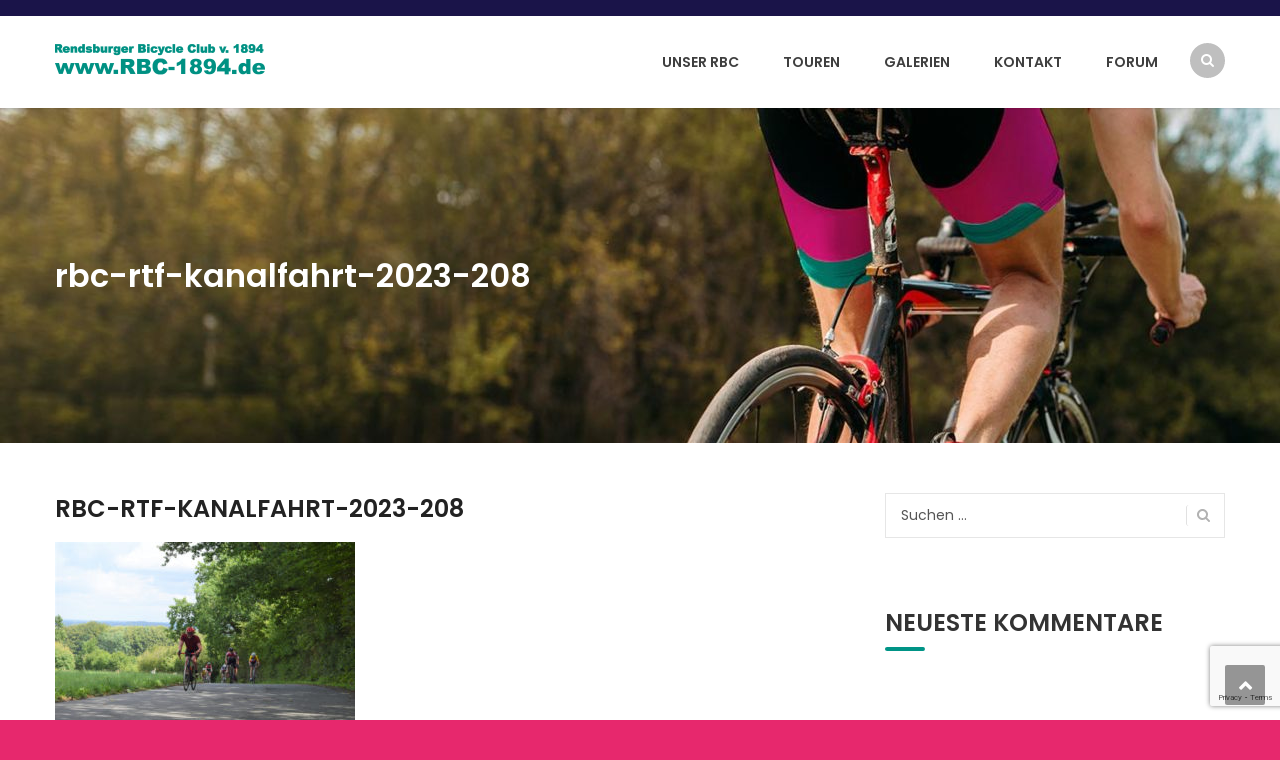

--- FILE ---
content_type: text/html; charset=UTF-8
request_url: https://www.rbc-1894.de/rbc-rtf-kanalfahrt-2023-208/
body_size: 15308
content:
<!DOCTYPE html>
<html lang="de">
<head>
<meta charset="UTF-8">
<meta name="viewport" content="width=device-width, initial-scale=1">
<link rel="profile" href="http://gmpg.org/xfn/11">
<link rel="pingback" href="https://www.rbc-1894.de/xmlrpc.php">
	
<title>rbc-rtf-kanalfahrt-2023-208 &#8211; Rendsburger Bicycle Club von 1894</title>
<meta name='robots' content='max-image-preview:large' />
	<style>img:is([sizes="auto" i], [sizes^="auto," i]) { contain-intrinsic-size: 3000px 1500px }</style>
	
<link rel="alternate" type="application/rss+xml" title="Rendsburger Bicycle Club von 1894 &raquo; Feed" href="https://www.rbc-1894.de/feed/" />
<link rel="alternate" type="application/rss+xml" title="Rendsburger Bicycle Club von 1894 &raquo; Kommentar-Feed" href="https://www.rbc-1894.de/comments/feed/" />
<link rel="alternate" type="text/calendar" title="Rendsburger Bicycle Club von 1894 &raquo; iCal Feed" href="https://www.rbc-1894.de/events/?ical=1" />
<link rel="alternate" type="application/rss+xml" title="Rendsburger Bicycle Club von 1894 &raquo; rbc-rtf-kanalfahrt-2023-208 Kommentar-Feed" href="https://www.rbc-1894.de/feed/?attachment_id=7771" />
<link id='omgf-preload-0' rel='preload' href='//www.rbc-1894.de/wp-content/uploads/omgf/themesflat-theme-slug-fonts/poppins-normal-latin-ext-400.woff2?ver=1668161294' as='font' type='font/woff2' crossorigin />
<link id='omgf-preload-1' rel='preload' href='//www.rbc-1894.de/wp-content/uploads/omgf/themesflat-theme-slug-fonts/poppins-normal-latin-400.woff2?ver=1668161294' as='font' type='font/woff2' crossorigin />
<link id='omgf-preload-2' rel='preload' href='//www.rbc-1894.de/wp-content/uploads/omgf/themesflat-theme-slug-fonts/poppins-normal-latin-ext-600.woff2?ver=1668161294' as='font' type='font/woff2' crossorigin />
<link id='omgf-preload-3' rel='preload' href='//www.rbc-1894.de/wp-content/uploads/omgf/themesflat-theme-slug-fonts/poppins-normal-latin-600.woff2?ver=1668161294' as='font' type='font/woff2' crossorigin />
<link id='omgf-preload-4' rel='preload' href='//www.rbc-1894.de/wp-content/uploads/omgf/rs-roboto/roboto-normal-latin-ext-400.woff2?ver=1668161294' as='font' type='font/woff2' crossorigin />
<link id='omgf-preload-5' rel='preload' href='//www.rbc-1894.de/wp-content/uploads/omgf/rs-roboto/roboto-normal-latin-400.woff2?ver=1668161294' as='font' type='font/woff2' crossorigin />
<script type="text/javascript">
/* <![CDATA[ */
window._wpemojiSettings = {"baseUrl":"https:\/\/s.w.org\/images\/core\/emoji\/16.0.1\/72x72\/","ext":".png","svgUrl":"https:\/\/s.w.org\/images\/core\/emoji\/16.0.1\/svg\/","svgExt":".svg","source":{"concatemoji":"https:\/\/www.rbc-1894.de\/wp-includes\/js\/wp-emoji-release.min.js?ver=6.8.2"}};
/*! This file is auto-generated */
!function(s,n){var o,i,e;function c(e){try{var t={supportTests:e,timestamp:(new Date).valueOf()};sessionStorage.setItem(o,JSON.stringify(t))}catch(e){}}function p(e,t,n){e.clearRect(0,0,e.canvas.width,e.canvas.height),e.fillText(t,0,0);var t=new Uint32Array(e.getImageData(0,0,e.canvas.width,e.canvas.height).data),a=(e.clearRect(0,0,e.canvas.width,e.canvas.height),e.fillText(n,0,0),new Uint32Array(e.getImageData(0,0,e.canvas.width,e.canvas.height).data));return t.every(function(e,t){return e===a[t]})}function u(e,t){e.clearRect(0,0,e.canvas.width,e.canvas.height),e.fillText(t,0,0);for(var n=e.getImageData(16,16,1,1),a=0;a<n.data.length;a++)if(0!==n.data[a])return!1;return!0}function f(e,t,n,a){switch(t){case"flag":return n(e,"\ud83c\udff3\ufe0f\u200d\u26a7\ufe0f","\ud83c\udff3\ufe0f\u200b\u26a7\ufe0f")?!1:!n(e,"\ud83c\udde8\ud83c\uddf6","\ud83c\udde8\u200b\ud83c\uddf6")&&!n(e,"\ud83c\udff4\udb40\udc67\udb40\udc62\udb40\udc65\udb40\udc6e\udb40\udc67\udb40\udc7f","\ud83c\udff4\u200b\udb40\udc67\u200b\udb40\udc62\u200b\udb40\udc65\u200b\udb40\udc6e\u200b\udb40\udc67\u200b\udb40\udc7f");case"emoji":return!a(e,"\ud83e\udedf")}return!1}function g(e,t,n,a){var r="undefined"!=typeof WorkerGlobalScope&&self instanceof WorkerGlobalScope?new OffscreenCanvas(300,150):s.createElement("canvas"),o=r.getContext("2d",{willReadFrequently:!0}),i=(o.textBaseline="top",o.font="600 32px Arial",{});return e.forEach(function(e){i[e]=t(o,e,n,a)}),i}function t(e){var t=s.createElement("script");t.src=e,t.defer=!0,s.head.appendChild(t)}"undefined"!=typeof Promise&&(o="wpEmojiSettingsSupports",i=["flag","emoji"],n.supports={everything:!0,everythingExceptFlag:!0},e=new Promise(function(e){s.addEventListener("DOMContentLoaded",e,{once:!0})}),new Promise(function(t){var n=function(){try{var e=JSON.parse(sessionStorage.getItem(o));if("object"==typeof e&&"number"==typeof e.timestamp&&(new Date).valueOf()<e.timestamp+604800&&"object"==typeof e.supportTests)return e.supportTests}catch(e){}return null}();if(!n){if("undefined"!=typeof Worker&&"undefined"!=typeof OffscreenCanvas&&"undefined"!=typeof URL&&URL.createObjectURL&&"undefined"!=typeof Blob)try{var e="postMessage("+g.toString()+"("+[JSON.stringify(i),f.toString(),p.toString(),u.toString()].join(",")+"));",a=new Blob([e],{type:"text/javascript"}),r=new Worker(URL.createObjectURL(a),{name:"wpTestEmojiSupports"});return void(r.onmessage=function(e){c(n=e.data),r.terminate(),t(n)})}catch(e){}c(n=g(i,f,p,u))}t(n)}).then(function(e){for(var t in e)n.supports[t]=e[t],n.supports.everything=n.supports.everything&&n.supports[t],"flag"!==t&&(n.supports.everythingExceptFlag=n.supports.everythingExceptFlag&&n.supports[t]);n.supports.everythingExceptFlag=n.supports.everythingExceptFlag&&!n.supports.flag,n.DOMReady=!1,n.readyCallback=function(){n.DOMReady=!0}}).then(function(){return e}).then(function(){var e;n.supports.everything||(n.readyCallback(),(e=n.source||{}).concatemoji?t(e.concatemoji):e.wpemoji&&e.twemoji&&(t(e.twemoji),t(e.wpemoji)))}))}((window,document),window._wpemojiSettings);
/* ]]> */
</script>
<link rel='stylesheet' id='tp-sidebar-login-css' href='https://www.rbc-1894.de/wp-content/plugins/tt-sidebar-login-widget/assets/css/tt-sidebar-login.css?ver=6.8.2' type='text/css' media='all' />
<link rel='stylesheet' id='vc_extend_shortcode-css' href='https://www.rbc-1894.de/wp-content/plugins/themesflat/assets/css/shortcodes.css?ver=6.8.2' type='text/css' media='all' />
<link rel='stylesheet' id='vc_extend_style-css' href='https://www.rbc-1894.de/wp-content/plugins/themesflat/assets/css/shortcodes-3rd.css?ver=6.8.2' type='text/css' media='all' />
<link rel='stylesheet' id='bootstrap-css' href='https://www.rbc-1894.de/wp-content/themes/finance/css/bootstrap.css?ver=1' type='text/css' media='all' />
<style id='wp-emoji-styles-inline-css' type='text/css'>

	img.wp-smiley, img.emoji {
		display: inline !important;
		border: none !important;
		box-shadow: none !important;
		height: 1em !important;
		width: 1em !important;
		margin: 0 0.07em !important;
		vertical-align: -0.1em !important;
		background: none !important;
		padding: 0 !important;
	}
</style>
<link rel='stylesheet' id='wp-block-library-css' href='https://www.rbc-1894.de/wp-includes/css/dist/block-library/style.min.css?ver=6.8.2' type='text/css' media='all' />
<style id='classic-theme-styles-inline-css' type='text/css'>
/*! This file is auto-generated */
.wp-block-button__link{color:#fff;background-color:#32373c;border-radius:9999px;box-shadow:none;text-decoration:none;padding:calc(.667em + 2px) calc(1.333em + 2px);font-size:1.125em}.wp-block-file__button{background:#32373c;color:#fff;text-decoration:none}
</style>
<style id='global-styles-inline-css' type='text/css'>
:root{--wp--preset--aspect-ratio--square: 1;--wp--preset--aspect-ratio--4-3: 4/3;--wp--preset--aspect-ratio--3-4: 3/4;--wp--preset--aspect-ratio--3-2: 3/2;--wp--preset--aspect-ratio--2-3: 2/3;--wp--preset--aspect-ratio--16-9: 16/9;--wp--preset--aspect-ratio--9-16: 9/16;--wp--preset--color--black: #000000;--wp--preset--color--cyan-bluish-gray: #abb8c3;--wp--preset--color--white: #ffffff;--wp--preset--color--pale-pink: #f78da7;--wp--preset--color--vivid-red: #cf2e2e;--wp--preset--color--luminous-vivid-orange: #ff6900;--wp--preset--color--luminous-vivid-amber: #fcb900;--wp--preset--color--light-green-cyan: #7bdcb5;--wp--preset--color--vivid-green-cyan: #00d084;--wp--preset--color--pale-cyan-blue: #8ed1fc;--wp--preset--color--vivid-cyan-blue: #0693e3;--wp--preset--color--vivid-purple: #9b51e0;--wp--preset--gradient--vivid-cyan-blue-to-vivid-purple: linear-gradient(135deg,rgba(6,147,227,1) 0%,rgb(155,81,224) 100%);--wp--preset--gradient--light-green-cyan-to-vivid-green-cyan: linear-gradient(135deg,rgb(122,220,180) 0%,rgb(0,208,130) 100%);--wp--preset--gradient--luminous-vivid-amber-to-luminous-vivid-orange: linear-gradient(135deg,rgba(252,185,0,1) 0%,rgba(255,105,0,1) 100%);--wp--preset--gradient--luminous-vivid-orange-to-vivid-red: linear-gradient(135deg,rgba(255,105,0,1) 0%,rgb(207,46,46) 100%);--wp--preset--gradient--very-light-gray-to-cyan-bluish-gray: linear-gradient(135deg,rgb(238,238,238) 0%,rgb(169,184,195) 100%);--wp--preset--gradient--cool-to-warm-spectrum: linear-gradient(135deg,rgb(74,234,220) 0%,rgb(151,120,209) 20%,rgb(207,42,186) 40%,rgb(238,44,130) 60%,rgb(251,105,98) 80%,rgb(254,248,76) 100%);--wp--preset--gradient--blush-light-purple: linear-gradient(135deg,rgb(255,206,236) 0%,rgb(152,150,240) 100%);--wp--preset--gradient--blush-bordeaux: linear-gradient(135deg,rgb(254,205,165) 0%,rgb(254,45,45) 50%,rgb(107,0,62) 100%);--wp--preset--gradient--luminous-dusk: linear-gradient(135deg,rgb(255,203,112) 0%,rgb(199,81,192) 50%,rgb(65,88,208) 100%);--wp--preset--gradient--pale-ocean: linear-gradient(135deg,rgb(255,245,203) 0%,rgb(182,227,212) 50%,rgb(51,167,181) 100%);--wp--preset--gradient--electric-grass: linear-gradient(135deg,rgb(202,248,128) 0%,rgb(113,206,126) 100%);--wp--preset--gradient--midnight: linear-gradient(135deg,rgb(2,3,129) 0%,rgb(40,116,252) 100%);--wp--preset--font-size--small: 13px;--wp--preset--font-size--medium: 20px;--wp--preset--font-size--large: 36px;--wp--preset--font-size--x-large: 42px;--wp--preset--spacing--20: 0.44rem;--wp--preset--spacing--30: 0.67rem;--wp--preset--spacing--40: 1rem;--wp--preset--spacing--50: 1.5rem;--wp--preset--spacing--60: 2.25rem;--wp--preset--spacing--70: 3.38rem;--wp--preset--spacing--80: 5.06rem;--wp--preset--shadow--natural: 6px 6px 9px rgba(0, 0, 0, 0.2);--wp--preset--shadow--deep: 12px 12px 50px rgba(0, 0, 0, 0.4);--wp--preset--shadow--sharp: 6px 6px 0px rgba(0, 0, 0, 0.2);--wp--preset--shadow--outlined: 6px 6px 0px -3px rgba(255, 255, 255, 1), 6px 6px rgba(0, 0, 0, 1);--wp--preset--shadow--crisp: 6px 6px 0px rgba(0, 0, 0, 1);}:where(.is-layout-flex){gap: 0.5em;}:where(.is-layout-grid){gap: 0.5em;}body .is-layout-flex{display: flex;}.is-layout-flex{flex-wrap: wrap;align-items: center;}.is-layout-flex > :is(*, div){margin: 0;}body .is-layout-grid{display: grid;}.is-layout-grid > :is(*, div){margin: 0;}:where(.wp-block-columns.is-layout-flex){gap: 2em;}:where(.wp-block-columns.is-layout-grid){gap: 2em;}:where(.wp-block-post-template.is-layout-flex){gap: 1.25em;}:where(.wp-block-post-template.is-layout-grid){gap: 1.25em;}.has-black-color{color: var(--wp--preset--color--black) !important;}.has-cyan-bluish-gray-color{color: var(--wp--preset--color--cyan-bluish-gray) !important;}.has-white-color{color: var(--wp--preset--color--white) !important;}.has-pale-pink-color{color: var(--wp--preset--color--pale-pink) !important;}.has-vivid-red-color{color: var(--wp--preset--color--vivid-red) !important;}.has-luminous-vivid-orange-color{color: var(--wp--preset--color--luminous-vivid-orange) !important;}.has-luminous-vivid-amber-color{color: var(--wp--preset--color--luminous-vivid-amber) !important;}.has-light-green-cyan-color{color: var(--wp--preset--color--light-green-cyan) !important;}.has-vivid-green-cyan-color{color: var(--wp--preset--color--vivid-green-cyan) !important;}.has-pale-cyan-blue-color{color: var(--wp--preset--color--pale-cyan-blue) !important;}.has-vivid-cyan-blue-color{color: var(--wp--preset--color--vivid-cyan-blue) !important;}.has-vivid-purple-color{color: var(--wp--preset--color--vivid-purple) !important;}.has-black-background-color{background-color: var(--wp--preset--color--black) !important;}.has-cyan-bluish-gray-background-color{background-color: var(--wp--preset--color--cyan-bluish-gray) !important;}.has-white-background-color{background-color: var(--wp--preset--color--white) !important;}.has-pale-pink-background-color{background-color: var(--wp--preset--color--pale-pink) !important;}.has-vivid-red-background-color{background-color: var(--wp--preset--color--vivid-red) !important;}.has-luminous-vivid-orange-background-color{background-color: var(--wp--preset--color--luminous-vivid-orange) !important;}.has-luminous-vivid-amber-background-color{background-color: var(--wp--preset--color--luminous-vivid-amber) !important;}.has-light-green-cyan-background-color{background-color: var(--wp--preset--color--light-green-cyan) !important;}.has-vivid-green-cyan-background-color{background-color: var(--wp--preset--color--vivid-green-cyan) !important;}.has-pale-cyan-blue-background-color{background-color: var(--wp--preset--color--pale-cyan-blue) !important;}.has-vivid-cyan-blue-background-color{background-color: var(--wp--preset--color--vivid-cyan-blue) !important;}.has-vivid-purple-background-color{background-color: var(--wp--preset--color--vivid-purple) !important;}.has-black-border-color{border-color: var(--wp--preset--color--black) !important;}.has-cyan-bluish-gray-border-color{border-color: var(--wp--preset--color--cyan-bluish-gray) !important;}.has-white-border-color{border-color: var(--wp--preset--color--white) !important;}.has-pale-pink-border-color{border-color: var(--wp--preset--color--pale-pink) !important;}.has-vivid-red-border-color{border-color: var(--wp--preset--color--vivid-red) !important;}.has-luminous-vivid-orange-border-color{border-color: var(--wp--preset--color--luminous-vivid-orange) !important;}.has-luminous-vivid-amber-border-color{border-color: var(--wp--preset--color--luminous-vivid-amber) !important;}.has-light-green-cyan-border-color{border-color: var(--wp--preset--color--light-green-cyan) !important;}.has-vivid-green-cyan-border-color{border-color: var(--wp--preset--color--vivid-green-cyan) !important;}.has-pale-cyan-blue-border-color{border-color: var(--wp--preset--color--pale-cyan-blue) !important;}.has-vivid-cyan-blue-border-color{border-color: var(--wp--preset--color--vivid-cyan-blue) !important;}.has-vivid-purple-border-color{border-color: var(--wp--preset--color--vivid-purple) !important;}.has-vivid-cyan-blue-to-vivid-purple-gradient-background{background: var(--wp--preset--gradient--vivid-cyan-blue-to-vivid-purple) !important;}.has-light-green-cyan-to-vivid-green-cyan-gradient-background{background: var(--wp--preset--gradient--light-green-cyan-to-vivid-green-cyan) !important;}.has-luminous-vivid-amber-to-luminous-vivid-orange-gradient-background{background: var(--wp--preset--gradient--luminous-vivid-amber-to-luminous-vivid-orange) !important;}.has-luminous-vivid-orange-to-vivid-red-gradient-background{background: var(--wp--preset--gradient--luminous-vivid-orange-to-vivid-red) !important;}.has-very-light-gray-to-cyan-bluish-gray-gradient-background{background: var(--wp--preset--gradient--very-light-gray-to-cyan-bluish-gray) !important;}.has-cool-to-warm-spectrum-gradient-background{background: var(--wp--preset--gradient--cool-to-warm-spectrum) !important;}.has-blush-light-purple-gradient-background{background: var(--wp--preset--gradient--blush-light-purple) !important;}.has-blush-bordeaux-gradient-background{background: var(--wp--preset--gradient--blush-bordeaux) !important;}.has-luminous-dusk-gradient-background{background: var(--wp--preset--gradient--luminous-dusk) !important;}.has-pale-ocean-gradient-background{background: var(--wp--preset--gradient--pale-ocean) !important;}.has-electric-grass-gradient-background{background: var(--wp--preset--gradient--electric-grass) !important;}.has-midnight-gradient-background{background: var(--wp--preset--gradient--midnight) !important;}.has-small-font-size{font-size: var(--wp--preset--font-size--small) !important;}.has-medium-font-size{font-size: var(--wp--preset--font-size--medium) !important;}.has-large-font-size{font-size: var(--wp--preset--font-size--large) !important;}.has-x-large-font-size{font-size: var(--wp--preset--font-size--x-large) !important;}
:where(.wp-block-post-template.is-layout-flex){gap: 1.25em;}:where(.wp-block-post-template.is-layout-grid){gap: 1.25em;}
:where(.wp-block-columns.is-layout-flex){gap: 2em;}:where(.wp-block-columns.is-layout-grid){gap: 2em;}
:root :where(.wp-block-pullquote){font-size: 1.5em;line-height: 1.6;}
</style>
<link rel='stylesheet' id='awesome-weather-css' href='https://www.rbc-1894.de/wp-content/plugins/awesome-weather/awesome-weather.css?ver=6.8.2' type='text/css' media='all' />
<style id='awesome-weather-inline-css' type='text/css'>
.awesome-weather-wrap { font-family: 'Open Sans', sans-serif; font-weight: 400; font-size: 14px; line-height: 14px; }
</style>
<link rel='stylesheet' id='opensans-googlefont-css' href='//www.rbc-1894.de/wp-content/uploads/omgf/opensans-googlefont/opensans-googlefont.css?ver=1668161294' type='text/css' media='all' />
<link rel='stylesheet' id='contact-form-7-css' href='https://www.rbc-1894.de/wp-content/plugins/contact-form-7/includes/css/styles.css?ver=6.1.1' type='text/css' media='all' />
<link rel='stylesheet' id='DOPTG_JScrollPaneStyle-css' href='https://www.rbc-1894.de/wp-content/plugins/doptg/libraries/gui/css/jquery.jscrollpane.css?ver=6.8.2' type='text/css' media='all' />
<link rel='stylesheet' id='DOPTG_ThumbnailGalleryStyle-css' href='https://www.rbc-1894.de/wp-content/plugins/doptg/assets/gui/css/jquery.dop.ThumbnailGallery.css?ver=6.8.2' type='text/css' media='all' />
<link rel='stylesheet' id='edr-base-css' href='https://www.rbc-1894.de/wp-content/plugins/educator/assets/public/css/base.css?ver=2.0.3' type='text/css' media='all' />
<link rel='stylesheet' id='foobox-free-min-css' href='https://www.rbc-1894.de/wp-content/plugins/foobox-image-lightbox/free/css/foobox.free.min.css?ver=2.7.35' type='text/css' media='all' />
<link rel='stylesheet' id='tiempocom_style-css' href='https://www.rbc-1894.de/wp-content/plugins/tiempocom/static/css/default.css?ver=6.8.2' type='text/css' media='all' />
<link rel='stylesheet' id='themesflat-theme-slug-fonts-css' href='//www.rbc-1894.de/wp-content/uploads/omgf/themesflat-theme-slug-fonts/themesflat-theme-slug-fonts.css?ver=1668161294' type='text/css' media='all' />
<link rel='stylesheet' id='themesflat-main-css' href='https://www.rbc-1894.de/wp-content/themes/finance/css/main.css?ver=6.8.2' type='text/css' media='all' />
<link rel='stylesheet' id='themesflat-style-css' href='https://www.rbc-1894.de/wp-content/themes/finance/style.css?ver=6.8.2' type='text/css' media='all' />
<style id='themesflat-style-inline-css' type='text/css'>
.page-title { background-image: url(https://www.rbc-1894.de/wp-content/uploads/2019/02/cropped-Headerbild_rbc_farben-1.jpg);}
body,button,input,select,textarea { font-family:Poppins ; }
body,button,input,select,textarea { font-weight:400;}
body,button,input,select,textarea { font-style:normal; }
body,button,input,select,textarea { font-size:14px; }
body,button,input,select,textarea { line-height:24px !important; }
h1,h2,h3,h5,h6 { font-family:Poppins;}
h1,h2,h3,h4,h5,h6 { font-weight:600;}
h1,h2,h3,h4,h5,h6  { font-style:normal; }
#mainnav > ul > li > a { font-family:Poppins;}
#mainnav > ul > li > a { font-weight:600;}
#mainnav > ul > li > a  { font-style:normal; }
#mainnav ul li a { font-size:14px;}
#mainnav ul li a { line_height92px;}
h1 { font-size:50px; }
h2 { font-size:30px; }
h3 { font-size:24px; }
h4 { font-size:20px; }
h5 { font-size:15px; }
h6 { font-size:13px; }
.page-title .page-title-heading h1, .breadcrumbs .trail-end, .breadcrumbs span { color:#ffffff; }
.breadcrumbs span a, .breadcrumbs a,.breadcrumbs span.sep { color:#18ba60; }
.page-title { Padding:150px 0; }
a:hover,.wrap-client-slide .owl-theme .owl-controls .owl-nav div.owl-prev:hover:before, .wrap-client-slide .owl-theme .owl-controls .owl-nav div.owl-next:hover:before,ul.flat-list li:before,.navigation.posts-navigation .nav-links li a .meta-nav,article h4.entry-time a,.author-post .info .name a,.flat-portfolio .portfolio-gallery .item .title-post a:hover,.flat-portfolio .portfolio-gallery .item .category-post a:hover,.footer-widgets ul li a:hover,.bottom #menu-bottom li a:hover,.flat-iconbox.flat-iconbox-style2:hover .box-icon span,.imagebox.style-2 .box-button a,.imagebox.style-2 .box-header .box-title a:hover,.imagebox.style-3 .box-header .box-title a:hover,.flat-iconbox.style-3 .box-header .box-icon span,.testimonial-slider.style-2 .testimonial-author .author-info,.blog-shortcode.blog-home3 article .read-more a,.blog-shortcode.blog-home3 article .read-more a:after,.flat-text-block-timeline .year,.imagebox.services-grid .box-button a,.imagebox.services-grid .box-header .box-title a:hover,.flat-portfolio .item .title-post a:hover,.portfolio-filter li a:hover,.breadcrumbs span a:hover, .breadcrumbs a:hover,.flat-imagebox.style-2 .flat-imagebox-button a,.flat-imagebox.style-2 .flat-imagebox-header .flat-imagebox-title a:hover,.flat-iconbox.style-3 .flat-iconbox-header .flat-iconbox-icon span,.flat-imagebox.services-grid .flat-imagebox-button a,article .entry-meta ul li a:hover,.breadcrumbs span a, .breadcrumbs a, .breadcrumbs span.sep { color:#009486;}
.title-section .title:after,.flat-iconbox.rounded .box-icon,.owl-theme .owl-controls .owl-nav [class*=owl-],.blog-shortcode article .featured-post:after,.blog-shortcode article:hover .entry-meta,.flat-iconbox.circle .box-icon,.flat-progress .progress-animate,.flat-button,.flat-team .box-readmore a,.portfolio-filter li.active a:after,.portfolio-filter li a:after,.flat-socials li a,.imagebox.style-2 .box-image:after,.title-section.style3 .title:after,.imagebox.style-3 .box-image:before,.imagebox.style-3 .box-image:after,.testimonial-slider.style-2.owl-theme.owl-theme .owl-controls .owl-nav [class*=owl-]:hover,.btn-cons a:hover,.testimonials-sidebar .owl-theme .owl-dots .owl-dot span:hover, .testimonials-sidebar .owl-theme .owl-dots .owl-dot.active span,.imagebox.services-grid .box-image:after,.blog-shortcode article .read-more a:hover,input[type='submit'],.flat-imagebox .flat-imagebox-button a,.flat-iconbox.rounded .flat-iconbox-icon,.flat-imagebox.style-2 .flat-imagebox-image:after,.flat-iconbox.circle .flat-iconbox-icon,.testimonial-slider.style-1 .testimonial-content:before,.flat-imagebox.style-3 .flat-imagebox-image:before,.flat-imagebox.style-3 .flat-imagebox-image:after,.flat-imagebox.services-grid .flat-imagebox-image:after,article .entry-content .more-link { background-color:#009486; }
 .info-top-right a.appoinment,.imagebox .box-button a,.imagebox .box-header:before,.call-back-form .flat-button-form,.flat-before-footer .custom-info .icon,button, input[type='button'], input[type='reset'],.go-top:hover,.page-template-tpl .vc_toggle_active .vc_toggle_title,.wpb_gallery_slides .flex-direction-nav li a,.sidebar .widget.widget_nav_menu ul li:first-child a:before,.featured-post.blog-slider .flex-prev, .featured-post.blog-slider .flex-next,.vc_tta.vc_tta-accordion .vc_tta-controls-icon-position-left.vc_tta-panel-title>a,#flat-portfolio-carousel ul.flex-direction-nav li a,.navigation.posts-navigation .nav-links li a:after,.title_related_portfolio:after,.navigation.paging-navigation a:hover,.widget .widget-title:after,.widget.widget_tag_cloud .tagcloud a,.navigation.paging-navigation .current,.widget.widget_categories ul li:first-child > a:before,.blog-single .entry-footer .tags-links a,.comment-reply-title:after, .comment-title:after,#mc4wp-form-1 input[type='submit'] {
			background-color:#009486;
		}
textarea:focus,
		input[type='text']:focus,
		input[type='password']:focus,
		input[type='datetime']:focus,
		input[type='datetime-local']:focus,
		input[type='date']:focus,
		input[type='month']:focus,
		input[type='time']:focus,
		input[type='week']:focus,
		input[type='number']:focus,
		input[type='email']:focus,
		input[type='url']:focus,
		input[type='search']:focus,
		input[type='tel']:focus,
		input[type='color']:focus,.testimonial-slider.owl-theme .owl-dots .owl-dot.active span:before,.navigation.paging-navigation .current,.flat-iconbox.flat-iconbox-style2:hover .box-icon,.testimonial-slider.style-2.owl-theme.owl-theme .owl-controls .owl-nav [class*=owl-]:hover { border-color:#009486!important}
 {
			border-color:#009486!important;
		}
.loading-effect-2 > span, .loading-effect-2 > span:before, .loading-effect-2 > span:after {border: 2px solid#009486;}
.loading-effect-2 > span { border-left-color: transparent !important;}
.imagebox .box-button a:hover,.navigation.paging-navigation a:hover {
			color: #fff !important;
		}
.info-top-right a.appoinment:hover,
    .imagebox .box-button a:hover,.call-back-form .flat-button-form:hover,button:hover, input[type='reset']:hover,.wpb_gallery_slides .flex-direction-nav li a:hover,.featured-post.blog-slider .flex-prev:hover, .featured-post.blog-slider .flex-next:hover,.vc_tta.vc_tta-accordion .vc_tta-controls-icon-position-left.vc_tta-panel-title>a:hover,#flat-portfolio-carousel ul.flex-direction-nav li a:hover,.navigation.posts-navigation .nav-links li:hover a:after,.widget.widget_tag_cloud .tagcloud a:hover,.blog-single .entry-footer .tags-links a:hover,#mc4wp-form-1 input[type='submit']:hover {
		background-color: #2e363a !important;
	}
.show-search a i:hover,article h4.entry-time a:hover,
	.header-style2 .nav-wrap #mainnav > ul > li > a:hover,
	.header-style3 .nav-wrap #mainnav > ul > li > a:hover {
		color:  #2e363a !important;
	}
body { color:#515151!important}
.flat-top { background-color:#1a1449 !important; } 
.flat-top,.info-top-right,.info-top-right a.appoinment { color:#ffffff!important ;} 
.header.header-style1,.nav.header-style2,.wrap-header-style3 { background-color:#fff;}
#mainnav > ul > li > a { color:#3f3f3f;}
#mainnav > ul > li > a:hover,#mainnav > ul > li.current-menu-item > a { color:#009183 !important;}
#mainnav ul.sub-menu > li > a { color:#fff!important;}
#mainnav ul.sub-menu { background-color:#1a1449;}
#mainnav ul.sub-menu > li > a:hover { background-color:#009183!important;}
#mainnav ul.sub-menu > li { border-color:#1a1449!important;}
.footer { background-color:#1a1449!important;}
.footer a, .footer, .flat-before-footer .custom-info > div,.footer-widgets ul li a { color:#e5e5e5;}
.bottom { background-color:#1a1449!important;}
.bottom .copyright p,.bottom #menu-bottom li a { color:#e5e5e5;}

</style>
<link rel='stylesheet' id='font-fontawesome-css' href='https://www.rbc-1894.de/wp-content/themes/finance/css/font-awesome.css?ver=6.8.2' type='text/css' media='all' />
<link rel='stylesheet' id='font-ionicons-css' href='https://www.rbc-1894.de/wp-content/themes/finance/css/ionicons.min.css?ver=6.8.2' type='text/css' media='all' />
<link rel='stylesheet' id='flexslider-css' href='https://www.rbc-1894.de/wp-content/plugins/js_composer/assets/lib/flexslider/flexslider.min.css?ver=6.8.0' type='text/css' media='all' />
<!--[if lte IE 9]>
<link rel='stylesheet' id='ie9-css' href='https://www.rbc-1894.de/wp-content/themes/finance/css/ie.css?ver=6.8.2' type='text/css' media='all' />
<![endif]-->
<link rel='stylesheet' id='animate-css' href='https://www.rbc-1894.de/wp-content/themes/finance/css/animate.css?ver=6.8.2' type='text/css' media='all' />
<link rel='stylesheet' id='responsive-css' href='https://www.rbc-1894.de/wp-content/themes/finance/css/responsive.css?ver=6.8.2' type='text/css' media='all' />
<link rel='stylesheet' id='tablepress-default-css' href='https://www.rbc-1894.de/wp-content/tablepress-combined.min.css?ver=18' type='text/css' media='all' />
<link rel='stylesheet' id='borlabs-cookie-custom-css' href='https://www.rbc-1894.de/wp-content/cache/borlabs-cookie/1/borlabs-cookie-1-de.css?ver=3.3.23-33' type='text/css' media='all' />
<script type="text/javascript" src="https://www.rbc-1894.de/wp-includes/js/jquery/jquery.min.js?ver=3.7.1" id="jquery-core-js"></script>
<script type="text/javascript" src="https://www.rbc-1894.de/wp-includes/js/jquery/jquery-migrate.min.js?ver=3.4.1" id="jquery-migrate-js"></script>
<script type="text/javascript" src="https://www.rbc-1894.de/wp-content/plugins/revslider/public/assets/js/rbtools.min.js?ver=6.5.14" async id="tp-tools-js"></script>
<script type="text/javascript" src="https://www.rbc-1894.de/wp-content/plugins/revslider/public/assets/js/rs6.min.js?ver=6.5.14" async id="revmin-js"></script>
<script type="text/javascript" src="https://www.rbc-1894.de/wp-content/plugins/themesflat/includes/portfolio//lib/js/isotope.min.js?ver=1" id="themesflat-isotope-js"></script>
<script type="text/javascript" src="https://www.rbc-1894.de/wp-content/plugins/themesflat/includes/portfolio//lib/js/imagesloaded.min.js?ver=1" id="themesflat-imagesloaded-js"></script>
<script data-no-optimize="1" data-no-minify="1" data-cfasync="false" type="text/javascript" src="https://www.rbc-1894.de/wp-content/cache/borlabs-cookie/1/borlabs-cookie-config-de.json.js?ver=3.3.23-44" id="borlabs-cookie-config-js"></script>
<script type="text/javascript" id="foobox-free-min-js-before">
/* <![CDATA[ */
/* Run FooBox FREE (v2.7.35) */
var FOOBOX = window.FOOBOX = {
	ready: true,
	disableOthers: false,
	o: {wordpress: { enabled: true }, countMessage:'image %index of %total', captions: { dataTitle: ["captionTitle","title"], dataDesc: ["captionDesc","description"] }, rel: '', excludes:'.fbx-link,.nofoobox,.nolightbox,a[href*="pinterest.com/pin/create/button/"]', affiliate : { enabled: false }},
	selectors: [
		".foogallery-container.foogallery-lightbox-foobox", ".foogallery-container.foogallery-lightbox-foobox-free", ".gallery", ".wp-block-gallery", ".wp-caption", ".wp-block-image", "a:has(img[class*=wp-image-])", ".foobox"
	],
	pre: function( $ ){
		// Custom JavaScript (Pre)
		
	},
	post: function( $ ){
		// Custom JavaScript (Post)
		
		// Custom Captions Code
		
	},
	custom: function( $ ){
		// Custom Extra JS
		
	}
};
/* ]]> */
</script>
<script type="text/javascript" src="https://www.rbc-1894.de/wp-content/plugins/foobox-image-lightbox/free/js/foobox.free.min.js?ver=2.7.35" id="foobox-free-min-js"></script>
<link rel="https://api.w.org/" href="https://www.rbc-1894.de/wp-json/" /><link rel="alternate" title="JSON" type="application/json" href="https://www.rbc-1894.de/wp-json/wp/v2/media/7771" /><link rel="EditURI" type="application/rsd+xml" title="RSD" href="https://www.rbc-1894.de/xmlrpc.php?rsd" />
<meta name="generator" content="WordPress 6.8.2" />
<link rel='shortlink' href='https://www.rbc-1894.de/?p=7771' />
<link rel="alternate" title="oEmbed (JSON)" type="application/json+oembed" href="https://www.rbc-1894.de/wp-json/oembed/1.0/embed?url=https%3A%2F%2Fwww.rbc-1894.de%2Frbc-rtf-kanalfahrt-2023-208%2F" />
<link rel="alternate" title="oEmbed (XML)" type="text/xml+oembed" href="https://www.rbc-1894.de/wp-json/oembed/1.0/embed?url=https%3A%2F%2Fwww.rbc-1894.de%2Frbc-rtf-kanalfahrt-2023-208%2F&#038;format=xml" />
<script type='text/javascript'>
var tminusnow = '{"now":"1\/20\/2026 05:59:43"}';
</script><meta name="tec-api-version" content="v1"><meta name="tec-api-origin" content="https://www.rbc-1894.de"><link rel="alternate" href="https://www.rbc-1894.de/wp-json/tribe/events/v1/" /><link rel="shortcut icon" href="https://www.rbc-1894.de/wp-content/themes/finance/icon/favicon.png" /><style type="text/css">.recentcomments a{display:inline !important;padding:0 !important;margin:0 !important;}</style><meta name="generator" content="Powered by WPBakery Page Builder - drag and drop page builder for WordPress."/>
<style type="text/css" id="custom-background-css">
body.custom-background { background-color: #e7286d; background-image: url("https://www.rbc-1894.de/wp-content/uploads/2018/10/Hintergrund_Verlauf_1018.png"); background-position: left top; background-size: cover; background-repeat: no-repeat; background-attachment: fixed; }
</style>
	<meta name="generator" content="Powered by Slider Revolution 6.5.14 - responsive, Mobile-Friendly Slider Plugin for WordPress with comfortable drag and drop interface." />

<!-- Jetpack Open Graph Tags -->
<meta property="og:type" content="article" />
<meta property="og:title" content="rbc-rtf-kanalfahrt-2023-208" />
<meta property="og:url" content="https://www.rbc-1894.de/rbc-rtf-kanalfahrt-2023-208/" />
<meta property="og:description" content="Besuchen Sie den Beitrag für mehr Info." />
<meta property="article:published_time" content="2023-07-18T11:10:22+00:00" />
<meta property="article:modified_time" content="2023-07-18T11:10:22+00:00" />
<meta property="og:site_name" content="Rendsburger Bicycle Club von 1894" />
<meta property="og:image" content="https://www.rbc-1894.de/wp-content/uploads/2023/07/rbc-rtf-kanalfahrt-2023-208.jpg" />
<meta property="og:image:alt" content="" />
<meta name="twitter:text:title" content="rbc-rtf-kanalfahrt-2023-208" />
<meta name="twitter:image" content="https://www.rbc-1894.de/wp-content/uploads/2023/07/rbc-rtf-kanalfahrt-2023-208.jpg?w=640" />
<meta name="twitter:card" content="summary_large_image" />
<meta name="twitter:description" content="Besuchen Sie den Beitrag für mehr Info." />

<!-- End Jetpack Open Graph Tags -->
<script>function setREVStartSize(e){
			//window.requestAnimationFrame(function() {
				window.RSIW = window.RSIW===undefined ? window.innerWidth : window.RSIW;
				window.RSIH = window.RSIH===undefined ? window.innerHeight : window.RSIH;
				try {
					var pw = document.getElementById(e.c).parentNode.offsetWidth,
						newh;
					pw = pw===0 || isNaN(pw) ? window.RSIW : pw;
					e.tabw = e.tabw===undefined ? 0 : parseInt(e.tabw);
					e.thumbw = e.thumbw===undefined ? 0 : parseInt(e.thumbw);
					e.tabh = e.tabh===undefined ? 0 : parseInt(e.tabh);
					e.thumbh = e.thumbh===undefined ? 0 : parseInt(e.thumbh);
					e.tabhide = e.tabhide===undefined ? 0 : parseInt(e.tabhide);
					e.thumbhide = e.thumbhide===undefined ? 0 : parseInt(e.thumbhide);
					e.mh = e.mh===undefined || e.mh=="" || e.mh==="auto" ? 0 : parseInt(e.mh,0);
					if(e.layout==="fullscreen" || e.l==="fullscreen")
						newh = Math.max(e.mh,window.RSIH);
					else{
						e.gw = Array.isArray(e.gw) ? e.gw : [e.gw];
						for (var i in e.rl) if (e.gw[i]===undefined || e.gw[i]===0) e.gw[i] = e.gw[i-1];
						e.gh = e.el===undefined || e.el==="" || (Array.isArray(e.el) && e.el.length==0)? e.gh : e.el;
						e.gh = Array.isArray(e.gh) ? e.gh : [e.gh];
						for (var i in e.rl) if (e.gh[i]===undefined || e.gh[i]===0) e.gh[i] = e.gh[i-1];
											
						var nl = new Array(e.rl.length),
							ix = 0,
							sl;
						e.tabw = e.tabhide>=pw ? 0 : e.tabw;
						e.thumbw = e.thumbhide>=pw ? 0 : e.thumbw;
						e.tabh = e.tabhide>=pw ? 0 : e.tabh;
						e.thumbh = e.thumbhide>=pw ? 0 : e.thumbh;
						for (var i in e.rl) nl[i] = e.rl[i]<window.RSIW ? 0 : e.rl[i];
						sl = nl[0];
						for (var i in nl) if (sl>nl[i] && nl[i]>0) { sl = nl[i]; ix=i;}
						var m = pw>(e.gw[ix]+e.tabw+e.thumbw) ? 1 : (pw-(e.tabw+e.thumbw)) / (e.gw[ix]);
						newh =  (e.gh[ix] * m) + (e.tabh + e.thumbh);
					}
					var el = document.getElementById(e.c);
					if (el!==null && el) el.style.height = newh+"px";
					el = document.getElementById(e.c+"_wrapper");
					if (el!==null && el) {
						el.style.height = newh+"px";
						el.style.display = "block";
					}
				} catch(e){
					console.log("Failure at Presize of Slider:" + e)
				}
			//});
		  };</script>
		<style type="text/css" id="wp-custom-css">
			.themesflat-boxed {margin-top: 0px !important}
		</style>
		<noscript><style> .wpb_animate_when_almost_visible { opacity: 1; }</style></noscript></head>

<body class="attachment wp-singular attachment-template-default single single-attachment postid-7771 attachmentid-7771 attachment-jpeg custom-background wp-theme-finance tribe-no-js has-topbar header_sticky boxed sidebar-right wpb-js-composer js-comp-ver-6.8.0 vc_responsive">

<div class="themesflat-boxed">
	<!-- Preloader -->
	<div class="preloader">
		<div class="clear-loading loading-effect-2">
			<span></span>
		</div>
	</div>
	
	<!-- Hero Slider 1 -->	
	<!-- Top -->
<div class="flat-top header-style1">    
    <div class="container">
        <div class="row">
        	<div class="col-md-6">
                        </div><!-- /.col-md-7 -->

            <div class="col-md-6 text-right">
                    <ul class="flat-socials">
        	        </ul><!-- /.social -->       
 	           

            </div><!-- /.col-md-6 -->

        </div><!-- /.container -->
    </div><!-- /.container -->        
</div><!-- /.top -->
<div class="flat_header_wrap header-style1" data-header_style="header-style1"><!-- Header -->
<header id="header" class="header header-style1" >
    <div class="container">
        <div class="row">
            <div class="col-md-12">
                <div class="header-wrap clearfix">
                    	<div id="logo" class="logo" style="margin-top: 25px; margin-bottom: 20px;" data-width="210" data-height="35">		        	
		<a href="https://www.rbc-1894.de/" title="Rendsburger Bicycle Club von 1894">
			<img class="site-logo" src="https://www.rbc-1894.de/wp-content/uploads/2018/12/rbclogo_neutral_gruen_update.png" alt="Rendsburger Bicycle Club von 1894" width="210" height="35" data-retina="https://www.rbc-1894.de/wp-content/uploads/2018/12/rbclogo_neutral_gruen_update.png" data-logo_site="https://www.rbc-1894.de/wp-content/uploads/2018/12/rbclogo_neutral_gruen_update.png" data-logo_sticky="https://www.rbc-1894.de/wp-content/uploads/2018/12/rbclogo_neutral_gruen_update.png" data-site_retina_logo_sticky="https://www.rbc-1894.de/wp-content/uploads/2018/12/rbclogo_neutral_gruen_update.png" data-retina_base="https://www.rbc-1894.de/wp-content/uploads/2018/12/rbclogo_neutral_gruen_update.png" />
		</a>
	</div>

                                        <div class="show-search">
                        <a href="#"><i class="fa fa-search"></i></a>         
                    </div> 
                    
                    <div class="nav-wrap">
    <div class="btn-menu">
        <span></span>
    </div><!-- //mobile menu button -->
               
    <nav id="mainnav" class="mainnav" role="navigation">
        <ul id="menu-main-menu" class="menu"><li id="menu-item-664" class="menu-item menu-item-type-custom menu-item-object-custom menu-item-has-children menu-item-664"><a href="#">Unser RBC</a>
<ul class="sub-menu">
	<li id="menu-item-7274" class="menu-item menu-item-type-post_type menu-item-object-page menu-item-7274"><a href="https://www.rbc-1894.de/rbc-training-2/">RBC Training</a></li>
	<li id="menu-item-1613" class="menu-item menu-item-type-post_type menu-item-object-page menu-item-1613"><a href="https://www.rbc-1894.de/rbc-chronik/">RBC Chronik</a></li>
	<li id="menu-item-5494" class="menu-item menu-item-type-custom menu-item-object-custom menu-item-has-children menu-item-5494"><a href="#">News-Archiv</a>
	<ul class="sub-menu">
		<li id="menu-item-4084" class="menu-item menu-item-type-post_type menu-item-object-page menu-item-4084"><a href="https://www.rbc-1894.de/news-2016-2/">News 2016</a></li>
		<li id="menu-item-3416" class="menu-item menu-item-type-post_type menu-item-object-page menu-item-3416"><a href="https://www.rbc-1894.de/news-2015-3/">News 2015</a></li>
		<li id="menu-item-1589" class="menu-item menu-item-type-post_type menu-item-object-page menu-item-1589"><a href="https://www.rbc-1894.de/news/">News 2014</a></li>
		<li id="menu-item-1905" class="menu-item menu-item-type-post_type menu-item-object-page menu-item-1905"><a href="https://www.rbc-1894.de/news-2013/">News 2013</a></li>
		<li id="menu-item-1903" class="menu-item menu-item-type-post_type menu-item-object-page menu-item-1903"><a href="https://www.rbc-1894.de/news-2012-2/">News 2012</a></li>
		<li id="menu-item-1904" class="menu-item menu-item-type-post_type menu-item-object-page menu-item-1904"><a href="https://www.rbc-1894.de/news-2011/">News 2011</a></li>
		<li id="menu-item-2025" class="menu-item menu-item-type-post_type menu-item-object-page menu-item-2025"><a href="https://www.rbc-1894.de/news-2010/">News 2010</a></li>
		<li id="menu-item-2022" class="menu-item menu-item-type-post_type menu-item-object-page menu-item-2022"><a href="https://www.rbc-1894.de/rendsburger-ctf-2009-2/">News 2009</a></li>
		<li id="menu-item-2009" class="menu-item menu-item-type-post_type menu-item-object-page menu-item-2009"><a href="https://www.rbc-1894.de/news-2008/">News 2008</a></li>
	</ul>
</li>
	<li id="menu-item-929" class="menu-item menu-item-type-post_type menu-item-object-page menu-item-929"><a href="https://www.rbc-1894.de/der-vorstand/">Der Vorstand und Beirat</a></li>
	<li id="menu-item-949" class="menu-item menu-item-type-post_type menu-item-object-page menu-item-949"><a href="https://www.rbc-1894.de/downloads/">Downloads</a></li>
	<li id="menu-item-989" class="menu-item menu-item-type-post_type menu-item-object-page menu-item-989"><a href="https://www.rbc-1894.de/unsere-partner/">Partner &#038; Sponsoren</a></li>
	<li id="menu-item-1133" class="menu-item menu-item-type-post_type menu-item-object-page menu-item-1133"><a href="https://www.rbc-1894.de/mitglieder/">Mitglieder Login</a></li>
</ul>
</li>
<li id="menu-item-1241" class="menu-item menu-item-type-custom menu-item-object-custom menu-item-has-children menu-item-1241"><a href="#">Touren</a>
<ul class="sub-menu">
	<li id="menu-item-6256" class="menu-item menu-item-type-custom menu-item-object-custom menu-item-has-children menu-item-6256"><a href="#">RBC-Tour</a>
	<ul class="sub-menu">
		<li id="menu-item-8021" class="menu-item menu-item-type-post_type menu-item-object-page menu-item-8021"><a href="https://www.rbc-1894.de/rbc-sh-rund-2016-2/rbc-sh-tour-2023-2/">RBC SH-Tour 2025</a></li>
		<li id="menu-item-8140" class="menu-item menu-item-type-post_type menu-item-object-page menu-item-8140"><a href="https://www.rbc-1894.de/rbc-tour-2026/">RBC-Tour 2026</a></li>
	</ul>
</li>
	<li id="menu-item-8051" class="menu-item menu-item-type-post_type menu-item-object-page menu-item-8051"><a href="https://www.rbc-1894.de/rbc-rtf-2/rbc-rtf-2-2-2/">Sparkasse Mittelholstein AG „Kanalfahrt“ 2025</a></li>
	<li id="menu-item-830" class="menu-item menu-item-type-post_type menu-item-object-page menu-item-830"><a href="https://www.rbc-1894.de/rbc-ctf/">Sparkasse Mittelholstein AG CTF und Gravel-Tour Westensee</a></li>
</ul>
</li>
<li id="menu-item-5724" class="menu-item menu-item-type-post_type menu-item-object-page menu-item-5724"><a href="https://www.rbc-1894.de/bildergalerien/">Galerien</a></li>
<li id="menu-item-555" class="menu-item menu-item-type-post_type menu-item-object-page menu-item-555"><a href="https://www.rbc-1894.de/contact/">Kontakt</a></li>
<li id="menu-item-3353" class="menu-item menu-item-type-custom menu-item-object-custom menu-item-3353"><a target="_blank" href="http://rbc1894.forumprofi.de/">Forum</a></li>
</ul>    </nav><!-- #site-navigation -->  
</div><!-- /.nav-wrap -->               

                              
                </div><!-- /.header-wrap -->
                <div class="submenu top-search widget_search">
                    <form role="search" method="get" class="search-form" action="https://www.rbc-1894.de/">
				<label>
					<span class="screen-reader-text">Suche nach:</span>
					<input type="search" class="search-field" placeholder="Suchen …" value="" name="s" />
				</label>
				<input type="submit" class="search-submit" value="Suchen" />
			</form>                </div> 
            </div><!-- /.col-md-12 -->
        </div><!-- /.row -->
    </div><!-- /.container -->    
</header><!-- /.header -->

</div>

        



	<!-- Page Title -->
	
<!-- Page title -->
<div class="page-title pagetitle_style_1">
    <div class="overlay"></div>   
    <div class="container"> 
        <div class="row">
            <div class="col-md-12 page-title-container">
                                    <div class="page-title-heading">
                        <h1 class="title">rbc-rtf-kanalfahrt-2023-208</h1>
                    </div><!-- /.page-title-captions --> 
                
                                 
            </div><!-- /.col-md-12 -->  
        </div><!-- /.row -->  
    </div><!-- /.container -->                      
</div><!-- /.page-title --> 	
	<div id="content" class="page-wrap sidebar-right">
		<div class="container content-wrapper">
			<div class="row">
<div class="col-md-12">

	<div id="primary" class="content-area">
		<main id="main" class="post-wrap" role="main">

		
			<article id="post-7771" class="blog-post blog-single post-7771 attachment type-attachment status-inherit hentry">
	<div class="entry-box-title clearfix">
		<div class="wrap-entry-title">
			<h1 class="entry-title">rbc-rtf-kanalfahrt-2023-208</h1>			

				
		</div><!-- /.wrap-entry-title -->
	</div>	

		
	<div class="main-post">		
		<div class="entry-content">
			<p class="attachment"><a href='https://www.rbc-1894.de/wp-content/uploads/2023/07/rbc-rtf-kanalfahrt-2023-208.jpg'><img fetchpriority="high" decoding="async" width="300" height="200" src="https://www.rbc-1894.de/wp-content/uploads/2023/07/rbc-rtf-kanalfahrt-2023-208-300x200.jpg" class="attachment-medium size-medium" alt="" srcset="https://www.rbc-1894.de/wp-content/uploads/2023/07/rbc-rtf-kanalfahrt-2023-208-300x200.jpg 300w, https://www.rbc-1894.de/wp-content/uploads/2023/07/rbc-rtf-kanalfahrt-2023-208-768x512.jpg 768w, https://www.rbc-1894.de/wp-content/uploads/2023/07/rbc-rtf-kanalfahrt-2023-208-370x247.jpg 370w, https://www.rbc-1894.de/wp-content/uploads/2023/07/rbc-rtf-kanalfahrt-2023-208.jpg 800w" sizes="(max-width: 300px) 100vw, 300px" /></a></p>
					</div><!-- .entry-content -->

		<footer class="entry-footer">
					</footer><!-- .entry-footer -->

									
			    
	    <div class="clearfix"></div>
	</div><!-- /.main-post -->
</article><!-- #post-## -->

			<div class="main-single">
			
			
<div id="comments" class="comments-area">

		<!-- have_comments -->

		<div id="respond" class="comment-respond">
		<h3 id="reply-title" class="comment-reply-title">Leave A Reply <small><a rel="nofollow" id="cancel-comment-reply-link" href="/rbc-rtf-kanalfahrt-2023-208/#respond" style="display:none;">Antworten abbrechen</a></small></h3><form action="https://www.rbc-1894.de/wp-comments-post.php" method="post" id="commentform" class="clearfix"><div class="comment-left">
								<fieldset class="name-container">									
								<input type="text" id="author" placeholder="Name" class="tb-my-input" name="author" tabindex="1" value="" size="32" aria-required='true'>
							</fieldset></div>
<fieldset class="email-container">									
								<input type="text" id="email" placeholder="Email" class="tb-my-input" name="email" tabindex="2" value="" size="32" aria-required='true'>
							</fieldset>
<div class="gglcptch gglcptch_v3"><input type="hidden" id="g-recaptcha-response" name="g-recaptcha-response" /><br /><div class="gglcptch_error_text">The reCAPTCHA verification period has expired. Please reload the page.</div></div><div class="comment-right"><fieldset class="message">
										<textarea id="comment-message" placeholder="Comment" name="comment" rows="8" tabindex="4"></textarea>
									</fieldset></div><p class="form-submit"><input name="submit" type="submit" id="comment-reply" class="submit" value="Post Comment" /> <input type='hidden' name='comment_post_ID' value='7771' id='comment_post_ID' />
<input type='hidden' name='comment_parent' id='comment_parent' value='0' />
</p><p style="display: none;"><input type="hidden" id="akismet_comment_nonce" name="akismet_comment_nonce" value="443f000443" /></p><p style="display: none !important;" class="akismet-fields-container" data-prefix="ak_"><label>&#916;<textarea name="ak_hp_textarea" cols="45" rows="8" maxlength="100"></textarea></label><input type="hidden" id="ak_js_1" name="ak_js" value="62"/><script>document.getElementById( "ak_js_1" ).setAttribute( "value", ( new Date() ).getTime() );</script></p></form>	</div><!-- #respond -->
	<p class="akismet_comment_form_privacy_notice">Diese Website verwendet Akismet, um Spam zu reduzieren. <a href="https://akismet.com/privacy/" target="_blank" rel="nofollow noopener">Erfahren Sie, wie Ihre Kommentardaten verarbeitet werden.</a></p><!-- comments_open -->

</div><!-- #comments -->
			</div><!-- /.main-single -->

		
		</main><!-- #main -->
	</div><!-- #primary -->

	
<div id="secondary" class="widget-area" role="complementary">
	<div class="sidebar">
	<aside id="search-2" class="widget widget_search"><form role="search" method="get" class="search-form" action="https://www.rbc-1894.de/">
				<label>
					<span class="screen-reader-text">Suche nach:</span>
					<input type="search" class="search-field" placeholder="Suchen …" value="" name="s" />
				</label>
				<input type="submit" class="search-submit" value="Suchen" />
			</form></aside><aside id="recent-comments-2" class="widget widget_recent_comments"><h3 class="widget-title">Neueste Kommentare</h3><ul id="recentcomments"></ul></aside><aside id="archives-2" class="widget widget_archive"><h3 class="widget-title">Archive</h3>
			<ul>
							</ul>

			</aside><aside id="categories-2" class="widget widget_categories"><h3 class="widget-title">Kategorien</h3>
			<ul>
				<li class="cat-item-none">Keine Kategorien</li>			</ul>

			</aside><aside id="meta-2" class="widget widget_meta"><h3 class="widget-title">Meta</h3>
		<ul>
						<li><a href="https://www.rbc-1894.de/wp-login.php">Anmelden</a></li>
			<li><a href="https://www.rbc-1894.de/feed/">Feed der Einträge</a></li>
			<li><a href="https://www.rbc-1894.de/comments/feed/">Kommentar-Feed</a></li>

			<li><a href="https://de.wordpress.org/">WordPress.org</a></li>
		</ul>

		</aside>	</div>
</div><!-- #secondary -->
</div><!-- /.col-md-12 -->

            </div><!-- /.row -->
        </div><!-- /.container -->
    </div><!-- #content -->

            <!-- Footer -->
        <footer class="footer ">      
            <div class="container">
                <div class="row">
                    <div class="col-md-12">
                        <div class="flat-before-footer">
                        <aside id="text-2" class="widget widget_text">			<div class="textwidget"><p>Küsterweg 2<span class="street-address"> | </span><span class="locality">24787 Fockbek |</span> <a href="mailto:kontakt@rbc-1894.de">kontakt@rbc-1894.de</a></p>
</div>
		</aside>   
                        </div><!-- /.flat-before-footer -->
                    </div><!-- /.col-md-12 -->  
                </div><!-- /.row -->  
                
                <div class="row"> 
                    <div class="footer-widgets">
                                        
                                       <div class="col-md-4">
                        <div id="media_image-2" class="widget widget_media_image"><h2 class="widget-title">Treffpunkt</h2><a href="https://www.google.com/maps/place/54%C2%B017&#039;35.3%22N+9%C2%B040&#039;05.1%22E/@54.2931636,9.6675352,235m/data=!3m1!1e3!4m6!3m5!1s0x0:0x0!7e2!8m2!3d54.2931353!4d9.6680702"><img width="300" height="215" src="https://www.rbc-1894.de/wp-content/uploads/2023/10/Treffpunkt-17-und-18-Uhr-300x215.jpg" class="image wp-image-7928  attachment-medium size-medium" alt="" style="max-width: 100%; height: auto;" decoding="async" loading="lazy" srcset="https://www.rbc-1894.de/wp-content/uploads/2023/10/Treffpunkt-17-und-18-Uhr-300x215.jpg 300w, https://www.rbc-1894.de/wp-content/uploads/2023/10/Treffpunkt-17-und-18-Uhr-1024x735.jpg 1024w, https://www.rbc-1894.de/wp-content/uploads/2023/10/Treffpunkt-17-und-18-Uhr-768x551.jpg 768w, https://www.rbc-1894.de/wp-content/uploads/2023/10/Treffpunkt-17-und-18-Uhr-1536x1103.jpg 1536w, https://www.rbc-1894.de/wp-content/uploads/2023/10/Treffpunkt-17-und-18-Uhr.jpg 1928w" sizes="auto, (max-width: 300px) 100vw, 300px" /></a></div>                    </div><!-- /.col-md- -->

                                        <div class="col-md-4">
                        <div id="media_image-3" class="widget widget_media_image"><h2 class="widget-title">125 Jahre</h2><a href="https://www.rbc-1894.de/wp-content/uploads/2019/02/Flyer_RBC_125Jahre.pdf"><img width="300" height="245" src="https://www.rbc-1894.de/wp-content/uploads/2018/10/125_Jahre_Radfahrer-300x245.png" class="image wp-image-5527  attachment-medium size-medium" alt="" style="max-width: 100%; height: auto;" decoding="async" loading="lazy" srcset="https://www.rbc-1894.de/wp-content/uploads/2018/10/125_Jahre_Radfahrer-300x245.png 300w, https://www.rbc-1894.de/wp-content/uploads/2018/10/125_Jahre_Radfahrer-768x628.png 768w, https://www.rbc-1894.de/wp-content/uploads/2018/10/125_Jahre_Radfahrer-1024x838.png 1024w, https://www.rbc-1894.de/wp-content/uploads/2018/10/125_Jahre_Radfahrer.png 1299w" sizes="auto, (max-width: 300px) 100vw, 300px" /></a></div>                    </div><!-- /.col-md- -->

                                        <div class="col-md-4">
                        <div id="block-2" class="widget widget_block">
<h3 class="wp-block-heading"><a href="https://www.facebook.com/RBC.Radsport.Rendsburg" data-type="URL" data-id="https://www.facebook.com/RBC.Radsport.Rendsburg">FACEBOOK</a></h3>
</div><div id="custom_html-2" class="widget_text widget widget_custom_html"><h2 class="widget-title">Chronik</h2><div class="textwidget custom-html-widget"><p><a href="https://www.rbc-1894.de/wp-content/uploads/2019/05/rbc_Chronik125Jahre_A5_0419_5.pdf" target="_blank" rel="noopener">RBC Chronik 1894 bis 2019</a></p>
<p><a href="https://www.rbc-1894.de/wp-content/uploads/2019/05/RBC-Chronik-100-Jahre.pdf" target="_blank" rel="noopener">RBC Chronik 1894 bis 1994</a></p></div></div>                    </div><!-- /.col-md- -->

                                    
                    </div><!-- /.footer-widgets -->  
                </div><!-- /.row -->    
            </div><!-- /.container -->   
        </footer>
    
    <!-- Bottom -->
    <div class="bottom">
        <div class="container">           
            <div class="row">
                <div class="col-md-12">
                    <div class="copyright">                        
                        Copyright 2019 RBC Rendsburger Bicycle Club                    </div>

                    <div class="widget widget-custom-menu">
                        <ul id="menu-footer-menu" class="menu"><li id="menu-item-5315" class="menu-item menu-item-type-post_type menu-item-object-page menu-item-5315"><a href="https://www.rbc-1894.de/impressum/">Impressum</a></li>
<li id="menu-item-5314" class="menu-item menu-item-type-post_type menu-item-object-page menu-item-5314"><a href="https://www.rbc-1894.de/datenschutz/">Datenschutz</a></li>
<li id="menu-item-5316" class="menu-item menu-item-type-post_type menu-item-object-page menu-item-5316"><a href="https://www.rbc-1894.de/disclaimer/">Disclaimer</a></li>
</ul>                        
                    </div>
                                     
                                            <!-- Go Top -->
                        <a class="go-top show">
                            <i class="fa fa-chevron-up"></i>
                        </a>
                                        
                </div><!-- /.col-md-12 -->
            </div><!-- /.row -->
        </div><!-- /.container -->
    </div>    
</div><!-- /#boxed -->

		<script>
			window.RS_MODULES = window.RS_MODULES || {};
			window.RS_MODULES.modules = window.RS_MODULES.modules || {};
			window.RS_MODULES.waiting = window.RS_MODULES.waiting || [];
			window.RS_MODULES.defered = false;
			window.RS_MODULES.moduleWaiting = window.RS_MODULES.moduleWaiting || {};
			window.RS_MODULES.type = 'compiled';
		</script>
		<script type="speculationrules">
{"prefetch":[{"source":"document","where":{"and":[{"href_matches":"\/*"},{"not":{"href_matches":["\/wp-*.php","\/wp-admin\/*","\/wp-content\/uploads\/*","\/wp-content\/*","\/wp-content\/plugins\/*","\/wp-content\/themes\/finance\/*","\/*\\?(.+)"]}},{"not":{"selector_matches":"a[rel~=\"nofollow\"]"}},{"not":{"selector_matches":".no-prefetch, .no-prefetch a"}}]},"eagerness":"conservative"}]}
</script>
		<script>
		( function ( body ) {
			'use strict';
			body.className = body.className.replace( /\btribe-no-js\b/, 'tribe-js' );
		} )( document.body );
		</script>
		<script type="module" src="https://www.rbc-1894.de/wp-content/plugins/borlabs-cookie/assets/javascript/borlabs-cookie.min.js?ver=3.3.23" id="borlabs-cookie-core-js-module" data-cfasync="false" data-no-minify="1" data-no-optimize="1"></script>
<!--googleoff: all--><div data-nosnippet data-borlabs-cookie-consent-required='true' id='BorlabsCookieBox'></div><div id='BorlabsCookieWidget' class='brlbs-cmpnt-container'></div><!--googleon: all--><script> /* <![CDATA[ */var tribe_l10n_datatables = {"aria":{"sort_ascending":": activate to sort column ascending","sort_descending":": activate to sort column descending"},"length_menu":"Show _MENU_ entries","empty_table":"No data available in table","info":"Showing _START_ to _END_ of _TOTAL_ entries","info_empty":"Showing 0 to 0 of 0 entries","info_filtered":"(filtered from _MAX_ total entries)","zero_records":"No matching records found","search":"Search:","all_selected_text":"All items on this page were selected. ","select_all_link":"Select all pages","clear_selection":"Clear Selection.","pagination":{"all":"All","next":"Next","previous":"Previous"},"select":{"rows":{"0":"","_":": Selected %d rows","1":": Selected 1 row"}},"datepicker":{"dayNames":["Sonntag","Montag","Dienstag","Mittwoch","Donnerstag","Freitag","Samstag"],"dayNamesShort":["So.","Mo.","Di.","Mi.","Do.","Fr.","Sa."],"dayNamesMin":["S","M","D","M","D","F","S"],"monthNames":["Januar","Februar","M\u00e4rz","April","Mai","Juni","Juli","August","September","Oktober","November","Dezember"],"monthNamesShort":["Januar","Februar","M\u00e4rz","April","Mai","Juni","Juli","August","September","Oktober","November","Dezember"],"monthNamesMin":["Jan.","Feb.","M\u00e4rz","Apr.","Mai","Juni","Juli","Aug.","Sep.","Okt.","Nov.","Dez."],"nextText":"Next","prevText":"Prev","currentText":"Today","closeText":"Done","today":"Today","clear":"Clear"}};/* ]]> */ </script><link rel='stylesheet' id='gglcptch-css' href='https://www.rbc-1894.de/wp-content/plugins/google-captcha/css/gglcptch.css?ver=1.84' type='text/css' media='all' />
<link rel='stylesheet' id='rs-plugin-settings-css' href='https://www.rbc-1894.de/wp-content/plugins/revslider/public/assets/css/rs6.css?ver=6.5.14' type='text/css' media='all' />
<style id='rs-plugin-settings-inline-css' type='text/css'>
#rs-demo-id {}
</style>
<script type="text/javascript" src="https://www.rbc-1894.de/wp-content/plugins/themesflat/assets/js/shortcodes.js?ver=1.0" id="flat-shortcode-js"></script>
<script type="text/javascript" src="https://www.rbc-1894.de/wp-content/plugins/the-events-calendar/common/build/js/user-agent.js?ver=da75d0bdea6dde3898df" id="tec-user-agent-js"></script>
<script type="text/javascript" src="https://www.rbc-1894.de/wp-content/plugins/awesome-weather/js/awesome-weather-widget-frontend.js?ver=1.1" id="awesome_weather-js"></script>
<script type="text/javascript" src="https://www.rbc-1894.de/wp-includes/js/dist/hooks.min.js?ver=4d63a3d491d11ffd8ac6" id="wp-hooks-js"></script>
<script type="text/javascript" src="https://www.rbc-1894.de/wp-includes/js/dist/i18n.min.js?ver=5e580eb46a90c2b997e6" id="wp-i18n-js"></script>
<script type="text/javascript" id="wp-i18n-js-after">
/* <![CDATA[ */
wp.i18n.setLocaleData( { 'text direction\u0004ltr': [ 'ltr' ] } );
/* ]]> */
</script>
<script type="text/javascript" src="https://www.rbc-1894.de/wp-content/plugins/contact-form-7/includes/swv/js/index.js?ver=6.1.1" id="swv-js"></script>
<script type="text/javascript" id="contact-form-7-js-translations">
/* <![CDATA[ */
( function( domain, translations ) {
	var localeData = translations.locale_data[ domain ] || translations.locale_data.messages;
	localeData[""].domain = domain;
	wp.i18n.setLocaleData( localeData, domain );
} )( "contact-form-7", {"translation-revision-date":"2025-09-28 14:01:55+0000","generator":"GlotPress\/4.0.1","domain":"messages","locale_data":{"messages":{"":{"domain":"messages","plural-forms":"nplurals=2; plural=n != 1;","lang":"de"},"This contact form is placed in the wrong place.":["Dieses Kontaktformular wurde an der falschen Stelle platziert."],"Error:":["Fehler:"]}},"comment":{"reference":"includes\/js\/index.js"}} );
/* ]]> */
</script>
<script type="text/javascript" id="contact-form-7-js-before">
/* <![CDATA[ */
var wpcf7 = {
    "api": {
        "root": "https:\/\/www.rbc-1894.de\/wp-json\/",
        "namespace": "contact-form-7\/v1"
    }
};
/* ]]> */
</script>
<script type="text/javascript" src="https://www.rbc-1894.de/wp-content/plugins/contact-form-7/includes/js/index.js?ver=6.1.1" id="contact-form-7-js"></script>
<script type="text/javascript" src="https://www.rbc-1894.de/wp-content/plugins/doptg/libraries/js/jquery.mousewheel.js?ver=6.8.2" id="DOPTG_MouseWheelJS-js"></script>
<script type="text/javascript" src="https://www.rbc-1894.de/wp-content/plugins/doptg/libraries/js/jquery.jscrollpane.min.js?ver=6.8.2" id="DOPTG_JScrollPaneJS-js"></script>
<script type="text/javascript" src="https://www.rbc-1894.de/wp-content/plugins/doptg/assets/js/jquery.dop.ThumbnailGallery.js?ver=6.8.2" id="DOPTG_ThumbnailGalleryJS-js"></script>
<script type="text/javascript" id="countdown-script-js-extra">
/* <![CDATA[ */
var tCountAjax = {"ajaxurl":"https:\/\/www.rbc-1894.de\/wp-admin\/admin-ajax.php","countdownNonce":"8ac05e6518"};
/* ]]> */
</script>
<script type="text/javascript" src="https://www.rbc-1894.de/wp-content/plugins/jquery-t-countdown-widget/js/jquery.t-countdown.js?ver=2.4.0" id="countdown-script-js"></script>
<script type="text/javascript" src="https://www.rbc-1894.de/wp-content/plugins/themesflat/assets/3rd/jquery.flexslider-min.js?ver=1.0" id="themesflat-flexslider-js"></script>
<script type="text/javascript" src="https://www.rbc-1894.de/wp-content/themes/finance/js/html5shiv.js?ver=1.3.0" id="html5-js"></script>
<script type="text/javascript" src="https://www.rbc-1894.de/wp-content/themes/finance/js/respond.min.js?ver=1.3.0" id="respond-js"></script>
<script type="text/javascript" src="https://www.rbc-1894.de/wp-content/themes/finance/js/jquery.easing.js?ver=1.3" id="easing-js"></script>
<script type="text/javascript" src="https://www.rbc-1894.de/wp-content/themes/finance/js/jquery-waypoints.js?ver=1.3" id="waypoints-js"></script>
<script type="text/javascript" src="https://www.rbc-1894.de/wp-content/themes/finance/js/matchMedia.js?ver=1.2" id="match-js"></script>
<script type="text/javascript" src="https://www.rbc-1894.de/wp-content/themes/finance/js/jquery.fitvids.js?ver=1.1" id="fitvids-js"></script>
<script type="text/javascript" src="https://www.rbc-1894.de/wp-content/themes/finance/js/jquery.magnific-popup.min.js?ver=1.1" id="popup-js"></script>
<script type="text/javascript" src="https://www.rbc-1894.de/wp-content/themes/finance/js/owl.carousel.js?ver=1.1" id="carousel-js"></script>
<script type="text/javascript" src="https://www.rbc-1894.de/wp-includes/js/comment-reply.min.js?ver=6.8.2" id="comment-reply-js" async="async" data-wp-strategy="async"></script>
<script type="text/javascript" src="https://www.rbc-1894.de/wp-content/themes/finance/js/main.js?ver=2.0.4" id="themesflat-main-js"></script>
<script defer type="text/javascript" src="https://www.rbc-1894.de/wp-content/plugins/akismet/_inc/akismet-frontend.js?ver=1757488825" id="akismet-frontend-js"></script>
<script type="text/javascript" data-cfasync="false" async="async" defer="defer" src="https://www.google.com/recaptcha/api.js?render=6LeoE_siAAAAAIrW93gvuBmMxQX-TkUYt9YMaHlt" id="gglcptch_api-js"></script>
<script type="text/javascript" id="gglcptch_script-js-extra">
/* <![CDATA[ */
var gglcptch = {"options":{"version":"v3","sitekey":"6LeoE_siAAAAAIrW93gvuBmMxQX-TkUYt9YMaHlt","error":"<strong>Warning<\/strong>:&nbsp;More than one reCAPTCHA has been found in the current form. Please remove all unnecessary reCAPTCHA fields to make it work properly.","disable":0},"vars":{"visibility":false}};
/* ]]> */
</script>
<script type="text/javascript" src="https://www.rbc-1894.de/wp-content/plugins/google-captcha/js/script.js?ver=1.84" id="gglcptch_script-js"></script>
</body>
</html>


--- FILE ---
content_type: text/html; charset=utf-8
request_url: https://www.google.com/recaptcha/api2/anchor?ar=1&k=6LeoE_siAAAAAIrW93gvuBmMxQX-TkUYt9YMaHlt&co=aHR0cHM6Ly93d3cucmJjLTE4OTQuZGU6NDQz&hl=en&v=PoyoqOPhxBO7pBk68S4YbpHZ&size=invisible&anchor-ms=20000&execute-ms=30000&cb=k3siyp9m4jn2
body_size: 48843
content:
<!DOCTYPE HTML><html dir="ltr" lang="en"><head><meta http-equiv="Content-Type" content="text/html; charset=UTF-8">
<meta http-equiv="X-UA-Compatible" content="IE=edge">
<title>reCAPTCHA</title>
<style type="text/css">
/* cyrillic-ext */
@font-face {
  font-family: 'Roboto';
  font-style: normal;
  font-weight: 400;
  font-stretch: 100%;
  src: url(//fonts.gstatic.com/s/roboto/v48/KFO7CnqEu92Fr1ME7kSn66aGLdTylUAMa3GUBHMdazTgWw.woff2) format('woff2');
  unicode-range: U+0460-052F, U+1C80-1C8A, U+20B4, U+2DE0-2DFF, U+A640-A69F, U+FE2E-FE2F;
}
/* cyrillic */
@font-face {
  font-family: 'Roboto';
  font-style: normal;
  font-weight: 400;
  font-stretch: 100%;
  src: url(//fonts.gstatic.com/s/roboto/v48/KFO7CnqEu92Fr1ME7kSn66aGLdTylUAMa3iUBHMdazTgWw.woff2) format('woff2');
  unicode-range: U+0301, U+0400-045F, U+0490-0491, U+04B0-04B1, U+2116;
}
/* greek-ext */
@font-face {
  font-family: 'Roboto';
  font-style: normal;
  font-weight: 400;
  font-stretch: 100%;
  src: url(//fonts.gstatic.com/s/roboto/v48/KFO7CnqEu92Fr1ME7kSn66aGLdTylUAMa3CUBHMdazTgWw.woff2) format('woff2');
  unicode-range: U+1F00-1FFF;
}
/* greek */
@font-face {
  font-family: 'Roboto';
  font-style: normal;
  font-weight: 400;
  font-stretch: 100%;
  src: url(//fonts.gstatic.com/s/roboto/v48/KFO7CnqEu92Fr1ME7kSn66aGLdTylUAMa3-UBHMdazTgWw.woff2) format('woff2');
  unicode-range: U+0370-0377, U+037A-037F, U+0384-038A, U+038C, U+038E-03A1, U+03A3-03FF;
}
/* math */
@font-face {
  font-family: 'Roboto';
  font-style: normal;
  font-weight: 400;
  font-stretch: 100%;
  src: url(//fonts.gstatic.com/s/roboto/v48/KFO7CnqEu92Fr1ME7kSn66aGLdTylUAMawCUBHMdazTgWw.woff2) format('woff2');
  unicode-range: U+0302-0303, U+0305, U+0307-0308, U+0310, U+0312, U+0315, U+031A, U+0326-0327, U+032C, U+032F-0330, U+0332-0333, U+0338, U+033A, U+0346, U+034D, U+0391-03A1, U+03A3-03A9, U+03B1-03C9, U+03D1, U+03D5-03D6, U+03F0-03F1, U+03F4-03F5, U+2016-2017, U+2034-2038, U+203C, U+2040, U+2043, U+2047, U+2050, U+2057, U+205F, U+2070-2071, U+2074-208E, U+2090-209C, U+20D0-20DC, U+20E1, U+20E5-20EF, U+2100-2112, U+2114-2115, U+2117-2121, U+2123-214F, U+2190, U+2192, U+2194-21AE, U+21B0-21E5, U+21F1-21F2, U+21F4-2211, U+2213-2214, U+2216-22FF, U+2308-230B, U+2310, U+2319, U+231C-2321, U+2336-237A, U+237C, U+2395, U+239B-23B7, U+23D0, U+23DC-23E1, U+2474-2475, U+25AF, U+25B3, U+25B7, U+25BD, U+25C1, U+25CA, U+25CC, U+25FB, U+266D-266F, U+27C0-27FF, U+2900-2AFF, U+2B0E-2B11, U+2B30-2B4C, U+2BFE, U+3030, U+FF5B, U+FF5D, U+1D400-1D7FF, U+1EE00-1EEFF;
}
/* symbols */
@font-face {
  font-family: 'Roboto';
  font-style: normal;
  font-weight: 400;
  font-stretch: 100%;
  src: url(//fonts.gstatic.com/s/roboto/v48/KFO7CnqEu92Fr1ME7kSn66aGLdTylUAMaxKUBHMdazTgWw.woff2) format('woff2');
  unicode-range: U+0001-000C, U+000E-001F, U+007F-009F, U+20DD-20E0, U+20E2-20E4, U+2150-218F, U+2190, U+2192, U+2194-2199, U+21AF, U+21E6-21F0, U+21F3, U+2218-2219, U+2299, U+22C4-22C6, U+2300-243F, U+2440-244A, U+2460-24FF, U+25A0-27BF, U+2800-28FF, U+2921-2922, U+2981, U+29BF, U+29EB, U+2B00-2BFF, U+4DC0-4DFF, U+FFF9-FFFB, U+10140-1018E, U+10190-1019C, U+101A0, U+101D0-101FD, U+102E0-102FB, U+10E60-10E7E, U+1D2C0-1D2D3, U+1D2E0-1D37F, U+1F000-1F0FF, U+1F100-1F1AD, U+1F1E6-1F1FF, U+1F30D-1F30F, U+1F315, U+1F31C, U+1F31E, U+1F320-1F32C, U+1F336, U+1F378, U+1F37D, U+1F382, U+1F393-1F39F, U+1F3A7-1F3A8, U+1F3AC-1F3AF, U+1F3C2, U+1F3C4-1F3C6, U+1F3CA-1F3CE, U+1F3D4-1F3E0, U+1F3ED, U+1F3F1-1F3F3, U+1F3F5-1F3F7, U+1F408, U+1F415, U+1F41F, U+1F426, U+1F43F, U+1F441-1F442, U+1F444, U+1F446-1F449, U+1F44C-1F44E, U+1F453, U+1F46A, U+1F47D, U+1F4A3, U+1F4B0, U+1F4B3, U+1F4B9, U+1F4BB, U+1F4BF, U+1F4C8-1F4CB, U+1F4D6, U+1F4DA, U+1F4DF, U+1F4E3-1F4E6, U+1F4EA-1F4ED, U+1F4F7, U+1F4F9-1F4FB, U+1F4FD-1F4FE, U+1F503, U+1F507-1F50B, U+1F50D, U+1F512-1F513, U+1F53E-1F54A, U+1F54F-1F5FA, U+1F610, U+1F650-1F67F, U+1F687, U+1F68D, U+1F691, U+1F694, U+1F698, U+1F6AD, U+1F6B2, U+1F6B9-1F6BA, U+1F6BC, U+1F6C6-1F6CF, U+1F6D3-1F6D7, U+1F6E0-1F6EA, U+1F6F0-1F6F3, U+1F6F7-1F6FC, U+1F700-1F7FF, U+1F800-1F80B, U+1F810-1F847, U+1F850-1F859, U+1F860-1F887, U+1F890-1F8AD, U+1F8B0-1F8BB, U+1F8C0-1F8C1, U+1F900-1F90B, U+1F93B, U+1F946, U+1F984, U+1F996, U+1F9E9, U+1FA00-1FA6F, U+1FA70-1FA7C, U+1FA80-1FA89, U+1FA8F-1FAC6, U+1FACE-1FADC, U+1FADF-1FAE9, U+1FAF0-1FAF8, U+1FB00-1FBFF;
}
/* vietnamese */
@font-face {
  font-family: 'Roboto';
  font-style: normal;
  font-weight: 400;
  font-stretch: 100%;
  src: url(//fonts.gstatic.com/s/roboto/v48/KFO7CnqEu92Fr1ME7kSn66aGLdTylUAMa3OUBHMdazTgWw.woff2) format('woff2');
  unicode-range: U+0102-0103, U+0110-0111, U+0128-0129, U+0168-0169, U+01A0-01A1, U+01AF-01B0, U+0300-0301, U+0303-0304, U+0308-0309, U+0323, U+0329, U+1EA0-1EF9, U+20AB;
}
/* latin-ext */
@font-face {
  font-family: 'Roboto';
  font-style: normal;
  font-weight: 400;
  font-stretch: 100%;
  src: url(//fonts.gstatic.com/s/roboto/v48/KFO7CnqEu92Fr1ME7kSn66aGLdTylUAMa3KUBHMdazTgWw.woff2) format('woff2');
  unicode-range: U+0100-02BA, U+02BD-02C5, U+02C7-02CC, U+02CE-02D7, U+02DD-02FF, U+0304, U+0308, U+0329, U+1D00-1DBF, U+1E00-1E9F, U+1EF2-1EFF, U+2020, U+20A0-20AB, U+20AD-20C0, U+2113, U+2C60-2C7F, U+A720-A7FF;
}
/* latin */
@font-face {
  font-family: 'Roboto';
  font-style: normal;
  font-weight: 400;
  font-stretch: 100%;
  src: url(//fonts.gstatic.com/s/roboto/v48/KFO7CnqEu92Fr1ME7kSn66aGLdTylUAMa3yUBHMdazQ.woff2) format('woff2');
  unicode-range: U+0000-00FF, U+0131, U+0152-0153, U+02BB-02BC, U+02C6, U+02DA, U+02DC, U+0304, U+0308, U+0329, U+2000-206F, U+20AC, U+2122, U+2191, U+2193, U+2212, U+2215, U+FEFF, U+FFFD;
}
/* cyrillic-ext */
@font-face {
  font-family: 'Roboto';
  font-style: normal;
  font-weight: 500;
  font-stretch: 100%;
  src: url(//fonts.gstatic.com/s/roboto/v48/KFO7CnqEu92Fr1ME7kSn66aGLdTylUAMa3GUBHMdazTgWw.woff2) format('woff2');
  unicode-range: U+0460-052F, U+1C80-1C8A, U+20B4, U+2DE0-2DFF, U+A640-A69F, U+FE2E-FE2F;
}
/* cyrillic */
@font-face {
  font-family: 'Roboto';
  font-style: normal;
  font-weight: 500;
  font-stretch: 100%;
  src: url(//fonts.gstatic.com/s/roboto/v48/KFO7CnqEu92Fr1ME7kSn66aGLdTylUAMa3iUBHMdazTgWw.woff2) format('woff2');
  unicode-range: U+0301, U+0400-045F, U+0490-0491, U+04B0-04B1, U+2116;
}
/* greek-ext */
@font-face {
  font-family: 'Roboto';
  font-style: normal;
  font-weight: 500;
  font-stretch: 100%;
  src: url(//fonts.gstatic.com/s/roboto/v48/KFO7CnqEu92Fr1ME7kSn66aGLdTylUAMa3CUBHMdazTgWw.woff2) format('woff2');
  unicode-range: U+1F00-1FFF;
}
/* greek */
@font-face {
  font-family: 'Roboto';
  font-style: normal;
  font-weight: 500;
  font-stretch: 100%;
  src: url(//fonts.gstatic.com/s/roboto/v48/KFO7CnqEu92Fr1ME7kSn66aGLdTylUAMa3-UBHMdazTgWw.woff2) format('woff2');
  unicode-range: U+0370-0377, U+037A-037F, U+0384-038A, U+038C, U+038E-03A1, U+03A3-03FF;
}
/* math */
@font-face {
  font-family: 'Roboto';
  font-style: normal;
  font-weight: 500;
  font-stretch: 100%;
  src: url(//fonts.gstatic.com/s/roboto/v48/KFO7CnqEu92Fr1ME7kSn66aGLdTylUAMawCUBHMdazTgWw.woff2) format('woff2');
  unicode-range: U+0302-0303, U+0305, U+0307-0308, U+0310, U+0312, U+0315, U+031A, U+0326-0327, U+032C, U+032F-0330, U+0332-0333, U+0338, U+033A, U+0346, U+034D, U+0391-03A1, U+03A3-03A9, U+03B1-03C9, U+03D1, U+03D5-03D6, U+03F0-03F1, U+03F4-03F5, U+2016-2017, U+2034-2038, U+203C, U+2040, U+2043, U+2047, U+2050, U+2057, U+205F, U+2070-2071, U+2074-208E, U+2090-209C, U+20D0-20DC, U+20E1, U+20E5-20EF, U+2100-2112, U+2114-2115, U+2117-2121, U+2123-214F, U+2190, U+2192, U+2194-21AE, U+21B0-21E5, U+21F1-21F2, U+21F4-2211, U+2213-2214, U+2216-22FF, U+2308-230B, U+2310, U+2319, U+231C-2321, U+2336-237A, U+237C, U+2395, U+239B-23B7, U+23D0, U+23DC-23E1, U+2474-2475, U+25AF, U+25B3, U+25B7, U+25BD, U+25C1, U+25CA, U+25CC, U+25FB, U+266D-266F, U+27C0-27FF, U+2900-2AFF, U+2B0E-2B11, U+2B30-2B4C, U+2BFE, U+3030, U+FF5B, U+FF5D, U+1D400-1D7FF, U+1EE00-1EEFF;
}
/* symbols */
@font-face {
  font-family: 'Roboto';
  font-style: normal;
  font-weight: 500;
  font-stretch: 100%;
  src: url(//fonts.gstatic.com/s/roboto/v48/KFO7CnqEu92Fr1ME7kSn66aGLdTylUAMaxKUBHMdazTgWw.woff2) format('woff2');
  unicode-range: U+0001-000C, U+000E-001F, U+007F-009F, U+20DD-20E0, U+20E2-20E4, U+2150-218F, U+2190, U+2192, U+2194-2199, U+21AF, U+21E6-21F0, U+21F3, U+2218-2219, U+2299, U+22C4-22C6, U+2300-243F, U+2440-244A, U+2460-24FF, U+25A0-27BF, U+2800-28FF, U+2921-2922, U+2981, U+29BF, U+29EB, U+2B00-2BFF, U+4DC0-4DFF, U+FFF9-FFFB, U+10140-1018E, U+10190-1019C, U+101A0, U+101D0-101FD, U+102E0-102FB, U+10E60-10E7E, U+1D2C0-1D2D3, U+1D2E0-1D37F, U+1F000-1F0FF, U+1F100-1F1AD, U+1F1E6-1F1FF, U+1F30D-1F30F, U+1F315, U+1F31C, U+1F31E, U+1F320-1F32C, U+1F336, U+1F378, U+1F37D, U+1F382, U+1F393-1F39F, U+1F3A7-1F3A8, U+1F3AC-1F3AF, U+1F3C2, U+1F3C4-1F3C6, U+1F3CA-1F3CE, U+1F3D4-1F3E0, U+1F3ED, U+1F3F1-1F3F3, U+1F3F5-1F3F7, U+1F408, U+1F415, U+1F41F, U+1F426, U+1F43F, U+1F441-1F442, U+1F444, U+1F446-1F449, U+1F44C-1F44E, U+1F453, U+1F46A, U+1F47D, U+1F4A3, U+1F4B0, U+1F4B3, U+1F4B9, U+1F4BB, U+1F4BF, U+1F4C8-1F4CB, U+1F4D6, U+1F4DA, U+1F4DF, U+1F4E3-1F4E6, U+1F4EA-1F4ED, U+1F4F7, U+1F4F9-1F4FB, U+1F4FD-1F4FE, U+1F503, U+1F507-1F50B, U+1F50D, U+1F512-1F513, U+1F53E-1F54A, U+1F54F-1F5FA, U+1F610, U+1F650-1F67F, U+1F687, U+1F68D, U+1F691, U+1F694, U+1F698, U+1F6AD, U+1F6B2, U+1F6B9-1F6BA, U+1F6BC, U+1F6C6-1F6CF, U+1F6D3-1F6D7, U+1F6E0-1F6EA, U+1F6F0-1F6F3, U+1F6F7-1F6FC, U+1F700-1F7FF, U+1F800-1F80B, U+1F810-1F847, U+1F850-1F859, U+1F860-1F887, U+1F890-1F8AD, U+1F8B0-1F8BB, U+1F8C0-1F8C1, U+1F900-1F90B, U+1F93B, U+1F946, U+1F984, U+1F996, U+1F9E9, U+1FA00-1FA6F, U+1FA70-1FA7C, U+1FA80-1FA89, U+1FA8F-1FAC6, U+1FACE-1FADC, U+1FADF-1FAE9, U+1FAF0-1FAF8, U+1FB00-1FBFF;
}
/* vietnamese */
@font-face {
  font-family: 'Roboto';
  font-style: normal;
  font-weight: 500;
  font-stretch: 100%;
  src: url(//fonts.gstatic.com/s/roboto/v48/KFO7CnqEu92Fr1ME7kSn66aGLdTylUAMa3OUBHMdazTgWw.woff2) format('woff2');
  unicode-range: U+0102-0103, U+0110-0111, U+0128-0129, U+0168-0169, U+01A0-01A1, U+01AF-01B0, U+0300-0301, U+0303-0304, U+0308-0309, U+0323, U+0329, U+1EA0-1EF9, U+20AB;
}
/* latin-ext */
@font-face {
  font-family: 'Roboto';
  font-style: normal;
  font-weight: 500;
  font-stretch: 100%;
  src: url(//fonts.gstatic.com/s/roboto/v48/KFO7CnqEu92Fr1ME7kSn66aGLdTylUAMa3KUBHMdazTgWw.woff2) format('woff2');
  unicode-range: U+0100-02BA, U+02BD-02C5, U+02C7-02CC, U+02CE-02D7, U+02DD-02FF, U+0304, U+0308, U+0329, U+1D00-1DBF, U+1E00-1E9F, U+1EF2-1EFF, U+2020, U+20A0-20AB, U+20AD-20C0, U+2113, U+2C60-2C7F, U+A720-A7FF;
}
/* latin */
@font-face {
  font-family: 'Roboto';
  font-style: normal;
  font-weight: 500;
  font-stretch: 100%;
  src: url(//fonts.gstatic.com/s/roboto/v48/KFO7CnqEu92Fr1ME7kSn66aGLdTylUAMa3yUBHMdazQ.woff2) format('woff2');
  unicode-range: U+0000-00FF, U+0131, U+0152-0153, U+02BB-02BC, U+02C6, U+02DA, U+02DC, U+0304, U+0308, U+0329, U+2000-206F, U+20AC, U+2122, U+2191, U+2193, U+2212, U+2215, U+FEFF, U+FFFD;
}
/* cyrillic-ext */
@font-face {
  font-family: 'Roboto';
  font-style: normal;
  font-weight: 900;
  font-stretch: 100%;
  src: url(//fonts.gstatic.com/s/roboto/v48/KFO7CnqEu92Fr1ME7kSn66aGLdTylUAMa3GUBHMdazTgWw.woff2) format('woff2');
  unicode-range: U+0460-052F, U+1C80-1C8A, U+20B4, U+2DE0-2DFF, U+A640-A69F, U+FE2E-FE2F;
}
/* cyrillic */
@font-face {
  font-family: 'Roboto';
  font-style: normal;
  font-weight: 900;
  font-stretch: 100%;
  src: url(//fonts.gstatic.com/s/roboto/v48/KFO7CnqEu92Fr1ME7kSn66aGLdTylUAMa3iUBHMdazTgWw.woff2) format('woff2');
  unicode-range: U+0301, U+0400-045F, U+0490-0491, U+04B0-04B1, U+2116;
}
/* greek-ext */
@font-face {
  font-family: 'Roboto';
  font-style: normal;
  font-weight: 900;
  font-stretch: 100%;
  src: url(//fonts.gstatic.com/s/roboto/v48/KFO7CnqEu92Fr1ME7kSn66aGLdTylUAMa3CUBHMdazTgWw.woff2) format('woff2');
  unicode-range: U+1F00-1FFF;
}
/* greek */
@font-face {
  font-family: 'Roboto';
  font-style: normal;
  font-weight: 900;
  font-stretch: 100%;
  src: url(//fonts.gstatic.com/s/roboto/v48/KFO7CnqEu92Fr1ME7kSn66aGLdTylUAMa3-UBHMdazTgWw.woff2) format('woff2');
  unicode-range: U+0370-0377, U+037A-037F, U+0384-038A, U+038C, U+038E-03A1, U+03A3-03FF;
}
/* math */
@font-face {
  font-family: 'Roboto';
  font-style: normal;
  font-weight: 900;
  font-stretch: 100%;
  src: url(//fonts.gstatic.com/s/roboto/v48/KFO7CnqEu92Fr1ME7kSn66aGLdTylUAMawCUBHMdazTgWw.woff2) format('woff2');
  unicode-range: U+0302-0303, U+0305, U+0307-0308, U+0310, U+0312, U+0315, U+031A, U+0326-0327, U+032C, U+032F-0330, U+0332-0333, U+0338, U+033A, U+0346, U+034D, U+0391-03A1, U+03A3-03A9, U+03B1-03C9, U+03D1, U+03D5-03D6, U+03F0-03F1, U+03F4-03F5, U+2016-2017, U+2034-2038, U+203C, U+2040, U+2043, U+2047, U+2050, U+2057, U+205F, U+2070-2071, U+2074-208E, U+2090-209C, U+20D0-20DC, U+20E1, U+20E5-20EF, U+2100-2112, U+2114-2115, U+2117-2121, U+2123-214F, U+2190, U+2192, U+2194-21AE, U+21B0-21E5, U+21F1-21F2, U+21F4-2211, U+2213-2214, U+2216-22FF, U+2308-230B, U+2310, U+2319, U+231C-2321, U+2336-237A, U+237C, U+2395, U+239B-23B7, U+23D0, U+23DC-23E1, U+2474-2475, U+25AF, U+25B3, U+25B7, U+25BD, U+25C1, U+25CA, U+25CC, U+25FB, U+266D-266F, U+27C0-27FF, U+2900-2AFF, U+2B0E-2B11, U+2B30-2B4C, U+2BFE, U+3030, U+FF5B, U+FF5D, U+1D400-1D7FF, U+1EE00-1EEFF;
}
/* symbols */
@font-face {
  font-family: 'Roboto';
  font-style: normal;
  font-weight: 900;
  font-stretch: 100%;
  src: url(//fonts.gstatic.com/s/roboto/v48/KFO7CnqEu92Fr1ME7kSn66aGLdTylUAMaxKUBHMdazTgWw.woff2) format('woff2');
  unicode-range: U+0001-000C, U+000E-001F, U+007F-009F, U+20DD-20E0, U+20E2-20E4, U+2150-218F, U+2190, U+2192, U+2194-2199, U+21AF, U+21E6-21F0, U+21F3, U+2218-2219, U+2299, U+22C4-22C6, U+2300-243F, U+2440-244A, U+2460-24FF, U+25A0-27BF, U+2800-28FF, U+2921-2922, U+2981, U+29BF, U+29EB, U+2B00-2BFF, U+4DC0-4DFF, U+FFF9-FFFB, U+10140-1018E, U+10190-1019C, U+101A0, U+101D0-101FD, U+102E0-102FB, U+10E60-10E7E, U+1D2C0-1D2D3, U+1D2E0-1D37F, U+1F000-1F0FF, U+1F100-1F1AD, U+1F1E6-1F1FF, U+1F30D-1F30F, U+1F315, U+1F31C, U+1F31E, U+1F320-1F32C, U+1F336, U+1F378, U+1F37D, U+1F382, U+1F393-1F39F, U+1F3A7-1F3A8, U+1F3AC-1F3AF, U+1F3C2, U+1F3C4-1F3C6, U+1F3CA-1F3CE, U+1F3D4-1F3E0, U+1F3ED, U+1F3F1-1F3F3, U+1F3F5-1F3F7, U+1F408, U+1F415, U+1F41F, U+1F426, U+1F43F, U+1F441-1F442, U+1F444, U+1F446-1F449, U+1F44C-1F44E, U+1F453, U+1F46A, U+1F47D, U+1F4A3, U+1F4B0, U+1F4B3, U+1F4B9, U+1F4BB, U+1F4BF, U+1F4C8-1F4CB, U+1F4D6, U+1F4DA, U+1F4DF, U+1F4E3-1F4E6, U+1F4EA-1F4ED, U+1F4F7, U+1F4F9-1F4FB, U+1F4FD-1F4FE, U+1F503, U+1F507-1F50B, U+1F50D, U+1F512-1F513, U+1F53E-1F54A, U+1F54F-1F5FA, U+1F610, U+1F650-1F67F, U+1F687, U+1F68D, U+1F691, U+1F694, U+1F698, U+1F6AD, U+1F6B2, U+1F6B9-1F6BA, U+1F6BC, U+1F6C6-1F6CF, U+1F6D3-1F6D7, U+1F6E0-1F6EA, U+1F6F0-1F6F3, U+1F6F7-1F6FC, U+1F700-1F7FF, U+1F800-1F80B, U+1F810-1F847, U+1F850-1F859, U+1F860-1F887, U+1F890-1F8AD, U+1F8B0-1F8BB, U+1F8C0-1F8C1, U+1F900-1F90B, U+1F93B, U+1F946, U+1F984, U+1F996, U+1F9E9, U+1FA00-1FA6F, U+1FA70-1FA7C, U+1FA80-1FA89, U+1FA8F-1FAC6, U+1FACE-1FADC, U+1FADF-1FAE9, U+1FAF0-1FAF8, U+1FB00-1FBFF;
}
/* vietnamese */
@font-face {
  font-family: 'Roboto';
  font-style: normal;
  font-weight: 900;
  font-stretch: 100%;
  src: url(//fonts.gstatic.com/s/roboto/v48/KFO7CnqEu92Fr1ME7kSn66aGLdTylUAMa3OUBHMdazTgWw.woff2) format('woff2');
  unicode-range: U+0102-0103, U+0110-0111, U+0128-0129, U+0168-0169, U+01A0-01A1, U+01AF-01B0, U+0300-0301, U+0303-0304, U+0308-0309, U+0323, U+0329, U+1EA0-1EF9, U+20AB;
}
/* latin-ext */
@font-face {
  font-family: 'Roboto';
  font-style: normal;
  font-weight: 900;
  font-stretch: 100%;
  src: url(//fonts.gstatic.com/s/roboto/v48/KFO7CnqEu92Fr1ME7kSn66aGLdTylUAMa3KUBHMdazTgWw.woff2) format('woff2');
  unicode-range: U+0100-02BA, U+02BD-02C5, U+02C7-02CC, U+02CE-02D7, U+02DD-02FF, U+0304, U+0308, U+0329, U+1D00-1DBF, U+1E00-1E9F, U+1EF2-1EFF, U+2020, U+20A0-20AB, U+20AD-20C0, U+2113, U+2C60-2C7F, U+A720-A7FF;
}
/* latin */
@font-face {
  font-family: 'Roboto';
  font-style: normal;
  font-weight: 900;
  font-stretch: 100%;
  src: url(//fonts.gstatic.com/s/roboto/v48/KFO7CnqEu92Fr1ME7kSn66aGLdTylUAMa3yUBHMdazQ.woff2) format('woff2');
  unicode-range: U+0000-00FF, U+0131, U+0152-0153, U+02BB-02BC, U+02C6, U+02DA, U+02DC, U+0304, U+0308, U+0329, U+2000-206F, U+20AC, U+2122, U+2191, U+2193, U+2212, U+2215, U+FEFF, U+FFFD;
}

</style>
<link rel="stylesheet" type="text/css" href="https://www.gstatic.com/recaptcha/releases/PoyoqOPhxBO7pBk68S4YbpHZ/styles__ltr.css">
<script nonce="1ms9Hkk2xEkWvrQUmoxJQg" type="text/javascript">window['__recaptcha_api'] = 'https://www.google.com/recaptcha/api2/';</script>
<script type="text/javascript" src="https://www.gstatic.com/recaptcha/releases/PoyoqOPhxBO7pBk68S4YbpHZ/recaptcha__en.js" nonce="1ms9Hkk2xEkWvrQUmoxJQg">
      
    </script></head>
<body><div id="rc-anchor-alert" class="rc-anchor-alert"></div>
<input type="hidden" id="recaptcha-token" value="[base64]">
<script type="text/javascript" nonce="1ms9Hkk2xEkWvrQUmoxJQg">
      recaptcha.anchor.Main.init("[\x22ainput\x22,[\x22bgdata\x22,\x22\x22,\[base64]/[base64]/[base64]/KE4oMTI0LHYsdi5HKSxMWihsLHYpKTpOKDEyNCx2LGwpLFYpLHYpLFQpKSxGKDE3MSx2KX0scjc9ZnVuY3Rpb24obCl7cmV0dXJuIGx9LEM9ZnVuY3Rpb24obCxWLHYpe04odixsLFYpLFZbYWtdPTI3OTZ9LG49ZnVuY3Rpb24obCxWKXtWLlg9KChWLlg/[base64]/[base64]/[base64]/[base64]/[base64]/[base64]/[base64]/[base64]/[base64]/[base64]/[base64]\\u003d\x22,\[base64]\\u003d\\u003d\x22,\x22wo5WIsKyw4Fqw5vDkHJIw5tqQsKORzxlwo7CrsO+X8OhwrwGCQQbGcK7I0/DnSxtwqrDpsOfN2jCkCXCucOLDsKKRsK5TsOUwobCnV4HwqUAwrPDqGDCgsOvIsOCwozDlcO4w4wWwpVWw4QjPgjClsKqNcK5O8OTUnXDqUfDqMKyw6XDr1IdwodBw5vDmsOgwrZ2wpfCusKcVcKLT8K/[base64]/[base64]/[base64]/Cn8OvwrhBKcKGwozDr8OdacOaf8KfwobCusKFwp7DoAZyw7XCs8KLWsKzU8KSYcKhHkvCiWXDkcO2CcOBLzgdwo5rwojCv0bDhX0PCMKNPH7Cj2MRwro8N0bDuSnCl0XCkW/[base64]/[base64]/wrfChcKnecOFw6zDiMO3w4JUMcOfw7bDuMOnB8KmwoJgdsKFewLCicKdw4rCrQ8qw43DmMKlXmnDmlfDmsKbw6VEw4oWAMKcw4xWcsOvQR/CrcKJITjCrkPDhBsSRsO+SlrDpV7ChxnCjy3DnSnCnn8sTMKLEcK3wqTDmcKNwqXDrAfDomHCn1LCs8KCw4YGKSXDpSTCiTDCqcKLR8OXw4ZjwqMPbMKfbkVxw5l/QFoJwojCusOQXcOTJw3Dp23CrsOMwq/CsDdBwpjCr03DsUZ1AQTDljYHfR/CqMOvD8OHwpofw5gHwqMOYyxUHUfCiMK2w4vCmmd7w5jCszvCnTnCosK/wp00cHUyeMK9w4DDg8KtEsOywpRgwrAUw4h5MMKrwqlDw7EGwplpCMOKGAcoRsKyw6powqHCqcO+woIvw5TDqB3Dt1jClMOVHWJxAcK6Z8OwAhYLw4R7w5Vhw5cxwrIOw7rCtSTDnsOWKcKXwoxtw4vCpcKrVsKPw7/DijNQUUrDrTTChcK/IcK+H8KcFjxMw4E9wo7Dj3gsw7nDv29lT8O4KUbCm8OpJcO+ZWFQMMOMwoRNw6NjwqDDkBzDol5+w7w6SmLCrMOawovDhcKMwo4deAQrw4NWwr7DjcO9w6wJwoATwoDCpkYQw5NAw7h2w6wUw49rw4nCgMKdOGbCk25bwohdTwQFwoPCisOnFMKWBkfDjsKjU8Kwwp/DvsOmAcK4w67CgsOGwotKw7Y9F8KNw6QHwpgHMWtUQWFYPcK/WlrDgsKHf8OKecK+w4Qtw5FdYS4PUMO9wqLDmwUFDsK5w5fChsOqwp7DrDgcwrvCuUhlwp0Yw7dww4/DjcOXwp08csKdHVw/RzHCoQ1Tw41EFldCw5LCssKmw7TChFETw77Ds8OQIw/Ci8OYw5DDgMOfwoXCnFjDnMOKccODHcKfwpTCgMKDw4rCvMKFw6zCo8KEwrJUZiI8woHDulfChRxlUcKOYsKDwpLCv8OWw6kZwrjCpcKvw7IpayFiISZ2wr9lw73DtMOoSsKxMlPCuMKawp/Ds8OlLMOXTsOoIsKAQsKlaA3Dti7CtS3Du3fCpMO1Hj7DrQHDtMKNw4EIwpLDvzBcwoTDhsOiSsKzS15Pf3Mnw6p0ZcK7wovDtHVlF8KBwrA9w5ARTnnCj0QaUGE7HhfCqXtWbBvDmCDDv2xDw53DsUh/w4rDr8KfXWduwq7ChsK2w7djw4JPw5pKfMOXwqLClizDpB3CiGBbw7bDs2PDjsKvwr4/wrs9asKgwrXDlsOnwrh3w5stwonDnRnCvkZNSyfCk8KWw6zCpMK3asO1w73DiiXDgcOaf8OfHlsdw6PCk8O6B1IVVcKUdw04wph9wr0bwro/bMOWK1PCocK9w7Q0csKBZWpbw68UwojCkR5xZMK6L0HCqcKPFlLChsKKMAJdwplkw7gHYcKZw63CvcKtDMOAag8rwqPDmsO5w50BLMKiwrwKw7PDhQRxfcO3VSTCk8O0ew/CkXDChWnDvMK8wr3CncKgFz3CscO3KSNEwo8EJ2pyw7VcenTCpCfDrD4KN8O9ccKww4TDo2/DnMOUw6vDqlbCsX/DrXrCjcK6w4pIw4Q1BAA7IsKPwq/CnynCpsOMwqnCghRzJ29zSDTDhmpKw7bDvS56w5lFdGnDncKowr3DucOrTmDChCzCnMKQI8OLPWAywoXDqMOMw5zCuX8tI8KqF8OBwofCtErCqifDiVfCnnjCtyhhSsKVGUc8F1Qswohsf8OSw48FY8KkSz9pcmDDrhzChMKyAyzCniEvNcKVAU/Dp8KeLSzCu8KKasORDVsQwrLDv8KhcznCgsKpUwfDshg9wp1Yw7lewqAow50rwr8KOELDsVnCu8OoWB0+BjLCgsKXwpwwDn3CvcOTaxvCsQbDmMKeNcKEI8KwI8OUw6dTwpbDgGbCijfDtDMJw4/CgcK3eClqwodQZ8O8SsOPw6VqHsOpZVpFXF0dwoc3NxbCgSjDrsOKXhTCuMOJwp/DhMKmGD0MwoXCt8OVw4nCv1LCpx5SQTBxJsKPJsOjI8ODUsKqwoY1w73CjcO/CsKSfQ/DvRQfw7QdA8K3wo7DlsKQwo4wwrFwMlvDrnbCoiTDg2fDglwQw59UGj1pbV5Mw6hMQcOSwp7DrGDCpsO3DjnDoyjCoSjCmlFSTmQ7RmgOw619BcKtdsO5wp1/X1nClsO9w7fDpTDCr8O+bwdqCDfDgcKOwpoQw7xuwqbDsUFvbMK5NcK2d3nDtlopwo/[base64]/wqBPw5/[base64]/ChirDg1Jgw6dkw4rDgcOrw7ABw5jCrsKOaCwYw4cIacKIXyzDo8OrLcKdXB5rw5vDsArDlMKAQ2Q0GcODwrvDiQEXwpfDucO+w5tQw43Ckj1UMcKdScOvHEHDlsKCV015wqkDZcOrL3PDv1wrwphgwpovwpNwfC7CiCXCg0nDo37DskfDn8KWNQZ2dmUzwqTDqn4/w7DCmMOSwqAdwprDvcOcf0UFw5FuwqJidcKPPlrCmUPDtcKkf1BILGHDjcK/dnzCvmoGwp8sw6pfACEtekrCtcKnWFPCo8K7VcKbSsO8wrJTR8KRSAIdw5PDpG/[base64]/CpQnDmcOKwpjDlMOMWsKTUTLDpDrCjiTClMKgwpHCssOMwp1ywr4Ww5DDi0DCtsOewqDCnhTDjMKBK00Wwr9Iw6FracOqwqFVOMOJw6HDtzHCj0rDiW9+w69lwpDDog/Ci8K1dsOIwovCuMKVwq8/NgHDhgp6w5x8wr9iwqxSw4hJG8KCGwDCk8OSw4DCs8K/a2FIwqBVRQ1Hw5fDji3CnTwXbsOPBnfDvHfDq8K6wozDskwnw4zCusKvw58cecKzwofDpRLChnrDhRB6woTCr2/DgVNaGMOpOsKswpbDgw/DqxTDpMKxwoELwotLBMOSw5A6w4MkeMK6wrkXKMOWakZbMcOTLcOCXSBvw5odwrjCjMOgwpRYwrTCghvDugAIRUvCjSPDsMK5w6xwwqfCjz/CjhkhwobCt8Ktw7XCrCQ/wqfDiFfClcK1E8K2w5vDg8OKwonDp0wvwqJewpLCssOBRcKHwrPCnxszEBd8ScKtw716TjAMwpVbbsK1w5LCsMOzAibDk8OPB8K1XMKGEXouworCscKNdW/CqMKwLV/Ch8KRYcKSwq8lZiTDmMKWwobDicOVS8Kyw6JFw5d5HSkPN0Frw6nCpcOXc2VNAsOyw73CmMOow7xiwonDoX12PsKsw7xYIRzDrsOtw7XDnijDpyjDjcKaw59xURFVw5oHw7HDvcKmw40LwrDDozEzwpnCgcOQFwN2wpBMw5gPw6M0woMANsOzw71kQ2ITBk/[base64]/CtcKYf8O0w6J3w6jChBZKwphZJkHDsgh6w44oOB1JQ1vDrsKCwqTDo8KAZwZJwo3CoEYxVcOoFRJZw6RBwovCkkvCvEPDrkTChcO5wopUw45RwqTChsO2R8OUWmPClsKOwpMsw4plw5JTw5hvw4sLwp5bw7gaJ0BFw4kFHnc+WjfCs0oJw4PDi8Kbwr/ChsKAZsOxHsOfwrRHwqlzVVXDlCNKHykjw5PDrlYWwqbDq8Ouwr8oW3xow5TCtsOgfC7Cr8ODNMK5aAzDlEUuFTHDhcKuS0JDY8KwbHbDrMKqIcKKegPDqU0Uw4/[base64]/DisKaIAjDlcOhwrwRwrh0DcKEbVHCr8ObwqjDt8Oww6TDqz88wqDDojMGwpIvbQ3Cp8OACyB7WCIhG8OtYsOHM21TEsK2w4PDmWYqwrQnFU7DqGpBw47CqyXDucK8KUV9w7/[base64]/HsKIb8Kja8K3fzs2w7Rww7pZcMKVcsO/LcOvfcOLw7dpwpjDscKYw5PCly1iN8OQw5wtwqvCj8Klw6wVwq9WDWZlTsKuw4M6w5k/[base64]/P8Kww5YlZcKcCMK4w5/CssKnSj10aWPDo8OvJ8KfFkkDVnnDnsOSMmFVHnoWwoJfw60tLcOrwq8Zw4vDrjlmRH/CisKewoYqwpEEeToSwp7CscKLUsK4CRnDo8OFwovCpcOow73Cm8KQwoHCs33DlMKVwoN+woDCr8KcIUbChB1lasKawpzDjcO/wqc8wp16XMOKwqcNMcO6GcO/w4LDu2hTwrDDlcKHCcKowoVwD0YXwpdew7jCrMOwwq3ClhfCtcOhaT7DgcOgwqnDlUcxwpNiw651csKdwoAKwpzCuVkxTTQcwpfDvnnCoiMjwpwswr/CtcKdCMKHwpwNw75NdMOuw7pFwoM3w5nCkW3CkMKUw7leLD5zw6YzHw/Do0jDkxF7Dx9rw5JRGz8DwrxgOMOxcMKQwpnDhELDm8Klwq/DtsK8wod+Vw3Cpllpwq8ZEMOZwoDDpGtNBEDCpcK6IMOgBCEDw6DCk3rCjUlOwqFhw6LCtcOCUC1reQ1YfMOHA8O7VMKuwp7CncOhwqtGwroZYxfDncOsPnUTwqTDpcOVSiIyGMKnHl7DvnhXwoRZKsO9w5ZQwqRpO1JXISA9w6QlJcKyw7bDiSsCIBXCn8K/V0vCtsOyw5FROBowIVDDkTDCt8KUw4DDj8KZAsOuw7E+w6jCjMK3MMO/[base64]/w4nCrcOww6vDjFjDtEZIDSRRcQVZw40FBsOkwqJZwp/[base64]/Cjh3CkU7DssOVVRfDm8KTeGPCmMK4KF3DqcOUM1J0fEI0wq/DlyswwrI+w5Exw5Asw4RqUnTCjD9WTsObw4HCo8KXUMOpUhDDtEw7w6EswrrClMOuYWdYw4vDqMKeFEDDvcKHw4/ClnPDjcKhwr8VPcK+wpZ0fR3CqcK1wr/DhGLCpmjDksKVIiDDm8KDADzDgcOgw5MdwpDDmS1lwr7CtQDDuTHDmMOIwqLDg3M+w4vDi8KQwo/DviLCvcKnw4HDqsOMesKaMlAdGsKeG2plEgEnw6Jiwp/DvRXCsCHDgMO7S1nCuhDCj8KZEMK/wpDDpcOsw6sTw7fCukXCpHsCdWcHw6TDvB7DksOlw6HCsMKMcMKuw7kKPDdMwpV2D2BGShZvG8K0ExPDvMKxTiAYwpIxw5TDgsOXdcKHbx7CrxVLw4srGnLCllA1XMOIwofDlmjCmHt7W8OTVCRxwoXDr3Mdw4UeUMKtwrrCo8OXJsKNwp3CnQ/Dv2pEwrpywrjDucKowrVgBsOfw43Dl8KRwpQVKcKrTsKmIFHCpx3CvcKIw6dJRMOUMcKXw7QoKMOZwonCilgdw4TDljvCnjMYGilKwpA3OsK3w7/[base64]/DrAjCnw40FcOZBHkkw5hpwrnDosK3w4PDr8K/VDRew7DDvxtzw7QUAhFbTCTCpRnCkjrCn8O+wrN8w7rDosOYwrhuIw8ocsOMw6zCjgrCqXvCs8O2EsKqwq3DllXClcK/B8KJw6IyPgImYMOnw4EPMjPDh8K/LsKew4TCpjUgXCLCizYqwrobw6nDrgnDmAsRwr/[base64]/[base64]/f8O8w7hedMKHw6ALOsOSw5bDvcKqQsOhwqUoJMKSwrdpwoHChsKkPcORQn/DjgcgfMKWwpgIwp4qwqxHw4F2w7jCmSJVBcKxJsO8wpkDwrDDncO9N8K4XQjDmsKVw7TCuMKnwrIyMMKmw4fDoBEGEMKDwr55SWlKUsKBwrpkLj1Awr0dwpplwqPDo8Kqw4pww4ojw5DCmgZUXsKkw5vDi8KLw53Doi/[base64]/CsEl4f8O4w4kjw5bDs8OvclJ4wqXClFUjb8Orw57CscO8ecOPwowSdsKOMsKFN1ljw5RbMsO+w7rCqynCjMOlagEgYhQgw7fCgTBXwr/DsRhPZMK7wq8iZcOKw4LClgnDqMOaw6/Dmk5/JA7Dh8KmKXHCkWl/CWLDjMK8wq/Dr8OwwrHCiGrChMKWBhDCoMK1w5AKw4HDnkotw4EmNcKmZMKhwpzDhMK4Zm9Ow5nDvlk5Xj1UY8Kxw5hvfMOHwqDCn03CnEhMW8KTHl3Dr8KqwrHDsMKqwo/Dn2liJggQSwp5OMKEw6d5HH/Di8K9NcKHeyLCkhDCvWXChsO+w6rCry7DtcKGwrbCn8OgE8KWbMOBHnTChGIVVsK+wpXDqMKvwqLDiMKZw6dWwqtpw5LDpcKQQ8KIwrvCn0zDoMKoJEvDgcOQwqcGJC7CiMK/CsOfRcKFw6fDusKDPR7DugnDpcKKw5c9w4lMw696I15hLkRpwrzCt0PDsiN8ExFgwptwZywcQsOrPXJ/w5AGKH4YwoQnWMKPUMKjIzDDrlfCicK+w4nDuh7CmsKzHxNsM0XClMKRw5zDh8KKesOhCsO8w6/Cr0XDisK8IH3CocK+J8ORwqrDusO5BgDChgXDnHnDgMO+YcO0LMO/VcOow40JK8O1wofCrcOIVRHCvgUNwpDConoPwoxYw5PDgMOaw4IgKsKswr3DuFfDlkrCgsKRCmNXfsO7w7bCpMKeG0Vnw5DCgcKxwoh9dcOcw47DsxJ8w5HDlwUWwp/DkhIawqJOO8Kawqkqw6FNcsOkXUrCjgd6c8KwwqrCjsO+w7bCu8OPw5FiEWzCoMOcw6rDgClyJ8OTw6BoEMO3w5hhE8O7w77DhFdRw6E3wqLCrw1/NcOWw6rDpcOUB8K3wrrCicK/[base64]/AW5Kw5gxw7B+D8KEwod5PVjDlMKwwpTCtMKmX8KGcMKuw5DDiMK8wrXDnmzCo8KKw4/CicK4WllrwovDs8Ocw7zDvi5BwqrDhcKXw5LCnxMNw6MYfcKIUSPCpMKdw7QKfsOPD3LDo3dcBExkZcKKw5JdLBDDj1HCkzlNB1BkFhTDrcOGwrnClV/CoyYqVyF+wocPDFQRwr7CgsKDwo1Zw7Y7w5rDtMK8wqYEw69EwrnDuxXCrB7CoMKtwoHDnxXCvk7Dn8OdwpMNwoAZwpFGE8OJwpLDsXM3VcK1w4UNc8OjZ8OkbMK8agRxNMKwJ8ODdks7Rm9Pw6dkw5/CkEA5acK8C2khwodaGHLCpB/DpcOUwqczwr7CrsOzwrjDs2XDv2E1woMLQMOzw4MQw4TDmsOaS8ORw7jCvR8Hw7EWMsKHw64jOnEdw6rDv8KvKcOrw6EwYwrCmMOiWMKVw5fCqcOkw65nJcO2wrfCmMKMecKgeiDDv8Oowo/CihvDjBjCmMOwwqHCosONecKHw47CucOLWkPCml/DvxPDt8O8wqJqwr/DkXc5w45ow6laTsKzw4/CoQ3DgcOWJMK8MiIGP8KYAwfCvsO9FSdHLcKfCMKXw65ZwrfCswx9OsO/[base64]/DnRcqOU5aIk3CnTHCocOLwrB0w5nCuMOGHcOVw5cqw4jCiFHClC3Cky5iaS1gAcOuanV0w7fDqQxNM8OQw7ZBQkfDu2xBw45Nw6FWNwLDg2Uww7jDjMKaw4EqDcOdwpwRVBjCkiFROwNFw7vDvcOlF2Uhwo/Dr8KYwoTDuMO+IcKawr/CgcOrw5J4wrDCusO6w4Y4wqLCtcOvw5vDvD9cw4nCnCrDgcKDCEvDqhrDjhLCjTRBC8KvHXjDsBN2w7dpw54hwrbDqGAbwp17wrHDmMKjwp9ewo7Do8KwTWpSJMO1VcO7NsOVwoPCmFXCpHbCkCESw6rClU/DmX1JTMKXwqLCosKkw7jCqsOjw4TCrMO3W8KAwq/Dq3/DrTPDksOvTMKuaMKrKAg2wqLDi2/DpcOHFsO5TsKYPiV1RcOQQMOPfQjDiiRqTsKtwqrDqsOxw7zCoEwDw7sLw6t+woBVwqHCk2XDrTsWwojDt0HCgMKtZTgKwp5aw7ovw7YKP8KDw68xQMOtw7TCm8O0WsO5VgRiwrPCscKbKUFrCizDvcKuw6TCgT/DjR/CvcKGYgvDkcOPwqvCrzYaUcOqwog+QVE1esO5wrHDsA7DoV1PwpNPesKDESFFwofCocKMd0djWiTDmMKKC0HCizTCjcKUacObQn44wp9SV8KCwrfCv2tDO8OeF8O0NFbCmcORwpJrw6/DrWXDqMKmwrMeMAxEw4PCucKOw6M1w41iNsOPbhZhwprDh8KDP0/[base64]/Clj4vYgPDoMK8fMKSbcOewrzDs1vDiRZkw6TDtjDCn8Kawq0md8Ohw7BNwqEawpjDr8O5w4fDs8KZAcODGCcsB8KtD3QbZ8KTw6LDui/[base64]/dcKfwqZVB8Obw67Dv8OCH3/CoMO6w4bCghbDl8K4w5TDgMK6wq1vwqtgZFdIwr3CrA8YL8Kmw4DDisKUfcK+wonDhsOxwqcVVko0OMKdFsKgwoUle8OAFMOZKMOVwpLDh1zChi/Dv8Kowr/DhcKiwolASsOOwqLDq18cMj/[base64]/[base64]/RsO3OhnCn20aKC1Xwr8Cw4/DvsKbw4t8d8OQwps5w7/CugZtwqPCojfDn8OxPQ1JwoFSFUxnw7/CkV3Dv8KrC8K0cgcHdMKIwr3Ct0DCpcKpVMOPwojCok/DvHQoN8O9JmTCocKWwqsowrbDvE/DgH5Aw5lELRrDpMKiWsO7w4bDhShcdCt2TsK9eMKxKg7CsMOBBcK2w4ZYV8Krwrt9QcK3wqIhWVfDo8Oew4nCj8O+w6MsfRxNw5bDgl9pZ3TCsX4iwrNtw6PDkS9Kw7AMWz0HwqQ6wqXChsKOwobDgj42wo8mD8KIw7AlGMKMwpPCpMK3R8Khw74tdkYVw6/CpcOqdBbDssKvw45Nw5TDvVwUw7BEb8Kjw7DDocKrPcOFJhrCtzBLC3rCjcKjKUTDiVnDvcK8wqrDusO/w6ZNaTnCkGnCoV8YwoJeZMKvMsKiWGrDsMK6woQkwqhpdVLCpm7CjsKlMzk2EUYNd0/ChsKjw5E9w4jChMOJwoAyKwgjF21Mf8O6U8OBw41XdMKLw6NIwrtKw6TDoj3DtA/CrMKBdGcKw6vChAVzw5zDtMKzw5M0w69zGsKAwoUtBcKAw7tHw6fDgMOVG8KJw5fDu8KVZsKFK8O4U8KtLQHCjCbDoCZ3w4/CsB9iLkbDvsOTc8OrwpZuwqguK8O5w6XDusOlfy3CmHRgw6/CqB/DpHcWwrViw5jCnXUKTRhlw4fDlRwSwpTDmsO/woEUwqEzwpPCm8KcRXc0HBbCmCx8YsKAIMOZbU7CmcOOQ1Vbw6DDn8OSwqvCk3rDlcObeV8Kwodswp7CohfDrcO/w5zDvcKLwrbDusKzwqJOa8KsLlNNwr0zflRuw7A6wpzCgsOiw7MwEsKYWMKAMcKQPVrCuEbDkh4lw5vCtcOjeVAVdF/DrgIWIEfCtcKmT27DsT/DvlbCuXULwppgbjnCi8OCb8K4w7nCmcKAw5rCi0wBKsKJej3Ds8KRw6jCln/[base64]/DljRFwqHDn8Kjf2LCp3djEBPDp3zCnsKDMyg7OXDDtFNtw74iwqzCg8OPwrnDkn/Dr8K6PsO7w6bCuzwvwq3CilrDvFAUeXvDmzhJwoMYPsO3w4MIw7pBwrMvw7how7ZUPsKpw78Owo/[base64]/Co3MdZcOJdcKHEcOeBMOqSU7Drz7DolvDiGPCsDPDnsOpwqpWwrBNw5XCmMKGw6XCgXZaw41AEsKsw5/DtsOowqbDmCIzNMOdUMKaw71pOivCm8OXwoAnKsKQX8OhOxbDkcKtw6k7DmQXHCjChgzCu8KIMD7Cp0NQw5PDlx3Dvy3ClMKEIhDCu1PDqcKeFFIYwqkPw6cxXsObfHlcw4/CuVnCrsOZPH/CuwnCiBR/[base64]/wr4/w7wMNAHDsMOXDMK7dcKqS8OLQMKPd8O6fDNJAMKqDsOzC2dmw7PCoifDmXTCih3DllTDuU1Iw6UmEsOpV1kjw4LDozRTM1vDqHNjwqvDmEnDj8Kyw6zCh1UNwo/ChzgMw4fCh8OCwoTDtMKKN2zCksKCaCUZwqkSwqhLwobDkULCvgPDjWZXQcKOwosFb8KVw7UoX3DCnsOUPQR8MsK7w5PDpSDCiScKKC97w5LCsMOJYcOOw7JZwo1ewqgGw7h/U8KHw6/DtsKpGi/Ds8OSwqLClsO+LnfCrcKMw6XCnGLDk3nDgcO4RhA1H8KEw5JJw5XDs23DhcOrJcKXfCTDkHHDhsKOHcOMOUcQw5YrcMONwrUGCsO1JSchwpnCscOvwpF1wpMXVkrDoVUjwoTDgcKtwq7DvcOdwqRcAh/Cr8KCMVM6wpDDj8KQFDEXN8KYwpLCgAzDsMOFWE8JwrfCo8KsHMOTEH7CqMOawrzDhsKVwrfDjVhRw4Egdklbw6hLcm1pP2XDrMK2ByfCtlnCpxfDq8OZVkXCn8KICBrCoinCj19QAcOnwo/CtTPDo2oPARzDvWnDqcKKwr44BUMPbMOXAcK0wrXCtsOVCR/[base64]/[base64]/DvXAnbsKGE8KOw5rDrDnCusOIw55KL8O+w7PDsyZyworCkcOIwrcrACQLd8OQbBfCkXYhwrQIw4LCvCDCqCjDjsKBwpYlwp3DuVbCiMK/wpvCtn3DncKJT8OSw5MHfVTCtsOvZ2Yow61ZwovDmMKhw6LDtcOqYsKYwrR3WxHDi8OVVsKibsOUd8Oqwq/ChRvDlMKVw7LDvExlNRIDw75OUiTCjcKoKk5rBE93w6Rfwq7CjsO8NwDCrsO6CDjCtcOzw6XCvnbCpcKea8KDcsKWwqlqwoklw5rDiSTCuVbDtcKLw7pAUW5yYcKqwr7Dh1DDtcKDAhXDnUsowpTCkMOFwoZPwr/[base64]/DsEwsEnbDs8KTW8KQw6l4wqrDlMKrQXvCuGTDo0bDuMOvwozDswA0SMOoa8KzI8KHwosJwprClRXCuMO9w5IlAMKMWsKDdsOMbcKyw79Hw6Z6wqBsC8OjwqTDkMKqw5dew7XDoMO7w70OwqUdwrx6wpbDhFwUw60fw6rCscK0wpvCuCnCqETCuAXDgh/[base64]/[base64]/DiHfDvgnDqkIPw7B+NsO2W8Ouw63CoDPClcOjw5FQHsKYwp7CvcOPVkQLw5nDnCzCh8Ozwr0mwoJEOcKTDsO/M8OdaX1EwpFWDcK+woHCnnfCgT5KwrXClsKJD8Kiw4kKTcK7Qh8Xw6RAwrgHP8KaRMKyI8OAAjIhwrXCmMO9YX08RA5PMDgBbU7DlSAESMOCD8Ozwo3DosOHaTx3AcOlET59RsKZwqHCtXpwwqwKfBzCuRR4fl/CmMOnw6nDjcO4BVXDnilvNUPClSfDhsKNPVrCo1JmwoHDmMKpw53DkDrDtEo3w5rCqMOhw7wWw7/CmcONRsOEC8Ofw4/Cn8OaSxcwFFrCksORJ8OfwqcMJcK2NUPDocOMO8KjKSXCkFvCnsO6w5TDgHfClsKQC8Khw7DCvwdKVDnCp3Mxw47Dv8KvXcOsc8OHNsKAw6jDl3vCqcOuw6TClMKRBTBGwovCpsKRwpjCqABzXsK1w5DDohwbwp7CusK1w7PCvMKwwpjCr8OpT8OcwqHClk/[base64]/CkXTDthXDjEpCw5TCoj/DkMO9w7/[base64]/CvR/DkcKrwpfDtXYDw7vCoSVGG8KLw73Dk1pnNcOtf1fDrMKcwq7DmcOiKsO/[base64]/[base64]/DmMO/TcONw5XDjsOiZRlrwoXDi8OPGmzDhn9qw5XDuQwgwowQKSbDkkA5w6wMTVrDvD3DjUXClXNVOXdDEMOAw6l8EcORIwnDpsOMw4zDjsO0X8KsRsK9wqHDnwbDq8OYZ0QFw6TDlwLDicKIHsO6GsOSw4rDgMObD8OQw43CmMOmScOjw7rCtsOAw5XCncKoAApWwonDn1/[base64]/Cqg/CsCHDtcO7woQiw7dUwrA/wrDCmsK8wpnCpxp9w4hYfSzDusO2wrB7SCMBenY9bzzDkcKiaAQdLhVITsO/PsO3LsKweT3Ch8OPFzLDqcKhJcK9w4DDmj5VBDkQwoR3QcOlwpDCmSx4IsKpaTLDpMOowrp9w5UTMcO/IU7DuATCpgY3wqcLw4jDvMKew6nCk38FIHhYZsOgIsO4K8OPw6zDhCliwqHCmsOvVjslYMOxTsOZw4fCpcO5KirDuMKWw4Ilw5EuSwTDm8KPYiHCq2xVw6PCl8KudsO5wqbCnVkHw6HDgcKHAsOUIsOaw4MMK3rClS41ZxlwwpDCqnYOIMKEw6zCnxzDj8O/woIyCw/[base64]/w4Bpw5oJQcK+wpLChsONwppqdR3DucO6AXAKAcKUCsOpJjLCtcOfbcOQVShXfsONYmDCjcKFw5fDjcOTcSPDhMKkw5/DvsK7Ehc3wofDoVPCl04rw4MtJMOww6kjwpdZRMKPwovCuVXDkj5nwq/ClcKnJDTDo8K+w4MNJMKJGGDDumLDjcKjw5DDthPDmcKWVhbCmDHDjz4xV8KMw6VWw6cywrQlwqdQwrYkQVNQDkBjVsK7w4XDssKZIFzCum/[base64]/XhDDkx7CiTk/UhtDw7VvwoU/[base64]/DlXXCmljDpcKbwpnDvmrCtjfCoMKqw5tjwrsjw7URdxMywrrCgsK7w6ZpwrjDi8KTBcOIwqFNA8KEwqsiF0XCkWdUw6ZCw7MDw5o7wpXCpsOVFkPCpWHDnzfCqxXDqcKuwqDCt8OMYcO4esOOZn9/w6hNw5jCr0HDosOHWsOAw6oNw77Djiw2LCXDiy3Cqn9swqzCnS40GDzDucK1eClhw596WMKBH1XCsAN6NcOZw45Qw5LDm8KkaxDCicKdwpN0PMOAYU/DmTIiwoF9w7hRF2ckwpTDhMK5w7AjB2lPFT3DjcKQcsKoTsOXw6xuKwsqwqA9wqvCsWs3w5rDhsKYMcOyJMOVbcKLbAPCnWp3AC/CucKpw65hOsOswrPDrsO7ai7CjgTDuMKZLcKzwqBWwpfChsO4w5zDvMKdccKCw7LCp09EdcOzwr3DgMKLGA/CjxQrK8KZL2Rww5DCkMOdYUfDuFooTcK9woFuemJDQQHCl8KQwr5GZ8OjCCDCg3/DusOOw6YHwq9zwoLDvVbCskUowrjCtsKQw75IFMKKYsOoHzDClcK/[base64]/[base64]/Cnn4Lw48vw4Bcw4oXc20LGsKAw6YuwrnDq8O7wr/DtMKeVzXCiMKVWxs3U8KVX8OfdsKUwohDNsKiwooLKTnDk8KTw6jCs3VJwpbDlizDnyTCgTcSKkZ1wrHDsnnCj8KAesO1w5BeK8KCCMKOwoTCpFY+bVQ1WcK2w506w6R6wrAOwp/DqgXCh8Kxw4wOw47Dg2Mow59HQ8KTZRrDv8KrwpvCmj7DkMO6w7vCsQUnw51Fwq4ew6d+w4QZc8O8EkTCo13Dv8OlfU/Cv8Kbw7rCq8KyBFJhw4LDiUVHV3jCin7DnQd4woxTwpHCisO2Cx9Qw4AUYcKLRDTDnXhdXcOjwq/CiQvCjsK0w5MvBg3CtH5kADHCm14/[base64]/B2t/wo/Ckh0AwpzDukPCrw48wqPCi8KVw7fDlB3CksKEBGAbDMKow6jDmldIwq/[base64]/ClhMswrocw5HDjcO1TmJYNFLCuMOnwpbCusKaQsOjf8OZKcOoesKaJsO8WQDDpDxbP8KYwo3DgcKLwpDCmGMfbcK+wpTDiMOjGVA5w5LDnMKxIgPConYEDhXCjiI/Y8OEfm/CqgwwcGLCg8KAQwLCuFgxwrJWBsOvU8Kaw5PCu8O4wrl7wr/CsxXCucKbwrvCq3sNw5DCksKDwps5wo1kE8O8w6MtJcOHaU8/woPCmcKww55rw5FpwoDCusKAW8OvOMODNsKALMK4w7czEA7Dp2bDs8Odw6EAV8OrIsKbCyPCusKHwphjw4TCuCTDuSDCh8K1w69/w5YkesOKwrLCgcORLsKnTMOLw7HDtm5Rwp9AeTIXwrw9wppTwr0ZV30vwqrCr3cwWsKlwpRzw6LDui3Cij9XWGzDh3XCtMOUwrVxwpLDgkjDv8OgwoLCvsOTQC9Hwq7Cp8OPYMO/w4XDk0rCiC7CjcK9w6TCr8KVPkbDhlnCt2vCn8KKOMOXf0pqe1sJwqjCow5jw5bDscOTPMOew4XDtBc8w6dVQ8KIwqgZYAtAG3DCk3rCmRxiQ8Omw7B9TcOywqUpWyfCsWIEw5TDrsK2BsOdZsK/KsKwwqjCpcKzwrhGwpZuPsOUKX3CmH5mw7XCvjnDqAJVw4o9HsKuwol+wq/CoMOvwo5gUBMPwr7CrMOlSHPCjcOXWsKNw6gww74EA8KANcOlLMOqw4wCesOkLGvCk2EjFVACw6TDpzkFwqDDpcOjXsOQbcKuwpjDmMOAaHvCjsOPEiQ0w6XCq8O0GcObLW3DrMKPRyHCj8KYwoVpwpddw7bDmsKvGiRHIsKiJVfClGIiGsK1NU3CncOMwpQ/VhXCuBjCrXTCjknDrDg9w7hiw6fClSHCvQZJRsOkXRF+w7jDtcKdbVTClB3DvMOJw5RSw7giw5YnHw7CkibDk8KFw45tw4Q/dy42w70sEMOJdsOabMOCwr9ow5HDoy45w5jDi8Kcex7Cs8Kbw4tmwrvCs8KkLcOOeHfCrD3DuhHCgWbCuzDDtG8MwppywoPDscOlw5kIwpMVB8KcMT9Uw5zClcOTw7TCo0lDw7hCwp/DrMOmwp5qQ0LDr8KVE8OEwoIHw5bCj8O6J8OuLyg6w78rf2EDwpjColHDphjDkcKAw4YWOFrDp8KGL8O/woxxOCDDlsKSOcKRw7/Cj8OyesKtCD8QacOuLT4uwrPCvMKRPcOow7kCDMOsE1EHZFpwwoJefMKcw5XCiXHCoRjDnQ8fwp7CusK0w7bCjsKoH8Kef2R/[base64]/[base64]/[base64]/WCXCkMO4SsK4wodsw4jDmSEawpl8Ln8owqLDoibCl8KZDMOEw63Dp8OOwr/ChCzDmMKEaMOQw6dqwo3DtMKdwojChcKmcMKuf2txQ8KZEDHDjjTDoMKiD8OLwrzDlcK/MAE1wpjDsMOgwoI7w5TCvjHDhMOzw7LDkMOLw6PCqcOxw5hqFTh3GQ/DtzE1w7Vzwph9JwEDYHbCgcO+w67CvVXCiMOaCVLCo0nCq8KGLcKrJz/CqsOLC8OZwoBVIkNYLMK/[base64]/CtUQ0w4LDgXHCnVdzJC3DmCzDvcOGw4E7w5jDq8K+LcOpdCVYfcOwwqgmFxzDj8K/[base64]/Dh2QFG8Kvb2xzw5V3NTA0wpHDtsKsCGlKwrlewqV8wrkwKcOvCMKEw6DChMOdwr/CrMO8w7hPwrDCoRhXwq3DmwvCgsKkOz3Cm27Dv8OrLcOzJSESw40Ew5BXNGzClVt9woUTw79sBXFUf8OtGcORVcKcE8ONwrxrw5jCi8K+DWDDkxNpwqA0JMK/w6PDi1hVdW7DtxnDiGdPw7XCkjQRb8OOIgXCrXbCt2FzPCzCvMOLwpFBS8KFesK/wpAiwpctwqcGWWtqwq3DrsKFwonCkjVdwrjDuhI/P0YhFsOdwpLDtW7DqyRvwpLCsRRUQXAYWsOFMWvDk8KGwo/[base64]/DgsKAw5EPw7g/w6rDrMKWwph1S8OVwpjDqsOyAijCrknDvcOxwpR2wqoow7QSF0LCiTBIw70cc0TDr8OVDcKpa0nDqD0XesO3w4AYSmAZBMOSw4nCnD02wonDksKOw6PDgcONBjxZfsONwrzDocKCWHrDkcOxwrbCnRrCo8OWw6TCicOwwrRLNm3CtMOcWcKlSyTCrsOawp/[base64]/CvgPDphoLPMKvXcOqJDXCgMK0fUVaw4rDpg7Di3hRwoPDh8KTw5E5w63CtcO7TMKfNMKGMcOlwoI0JijCqCxMOBHDo8O6LzlFHsK7w5VMwo8VRcOsw4N/w7NUwqF8VcOkIsKPw71/[base64]/Ct0dnQ8OoUsORIcOBG0HDqVrCpyVYworDqBHCiEQ/[base64]/eMKwMDgaWwckw4HCpW1pw4DDmsKtwp1kwqQbwr3CrTnCssO2UMKzwqVYZSQgJsOPwq0vw6DCgMO4wqpEIMKrB8OdTnHCqMKqw7LDnC/Ck8KiesOpUsKDDQNrPhgBwr5cw55Ew4vDsx3CsyUCBMK2SxbDtzUndMOlw7/CsF13wrXCpzNiFXbDggjDqzgLwrF7CsOEMityw5BZBhNlw73CsEnDvcKfw5dzGMKGCcOXVsOiw6ExAcOZw4PCusORIsKww6HCvsKsDXzDnMObw6EZET/Cnj7CoVwhGcOMAVM7w5/Cpj7CgsO9G0vCrFtmw4ddwqvCvMKqwpTCvsK7VxTCrEnDucK4w7XChcO1Y8Ocw6UOwrjCrMK5JFckVx8hB8KUwojCnGjDg2nCrDs0wqYPwqbCk8OVPcKVHlHCrFYUesOoworCsx5ARXMBwq7Cnxd1w7teUH/DlB/CmFknMsKKw6nDo8KNw71zLAbDvMOTwq7DjsOjEMOwecO4bcKRw7zDikbDjGbDqsOZPMOeNA/[base64]/BA\\u003d\\u003d\x22],null,[\x22conf\x22,null,\x226LeoE_siAAAAAIrW93gvuBmMxQX-TkUYt9YMaHlt\x22,0,null,null,null,1,[21,125,63,73,95,87,41,43,42,83,102,105,109,121],[1017145,536],0,null,null,null,null,0,null,0,null,700,1,null,0,\[base64]/76lBhnEnQkZnOKMAhk\\u003d\x22,0,0,null,null,1,null,0,0,null,null,null,0],\x22https://www.rbc-1894.de:443\x22,null,[3,1,1],null,null,null,1,3600,[\x22https://www.google.com/intl/en/policies/privacy/\x22,\x22https://www.google.com/intl/en/policies/terms/\x22],\x22/u061ps5GlPe1zUBvM534VCER7zq0nonzF7wd13MzqE\\u003d\x22,1,0,null,1,1768888787208,0,0,[149,101],null,[89,141],\x22RC-0nmgpv5n_SnSCg\x22,null,null,null,null,null,\x220dAFcWeA5NrbDDQT-jdzcAxX33YwcUGLVcTUojno_HLXqCJurQB8bim8Y5LlPqgYD7tvg3IXNVkF6hSOa-PB1_i866xD3kKRklNg\x22,1768971587170]");
    </script></body></html>

--- FILE ---
content_type: text/javascript
request_url: https://www.rbc-1894.de/wp-content/themes/finance/js/main.js?ver=2.0.4
body_size: 3582
content:
/**
 * isMobile
 * flatSearch
 * responsiveMenu
 * detectViewport
 * blog_slider
 * portfolioLoadMore
 * portfolioSingle
 * blogLoadMore
 * goTop
 * removePreloader
*/

;(function($) {

   'use strict'

    var isMobile = {
        Android: function() {
            return navigator.userAgent.match(/Android/i);
        },
        BlackBerry: function() {
            return navigator.userAgent.match(/BlackBerry/i);
        },
        iOS: function() {
            return navigator.userAgent.match(/iPhone|iPad|iPod/i);
        },
        Opera: function() {
            return navigator.userAgent.match(/Opera Mini/i);
        },
        Windows: function() {
            return navigator.userAgent.match(/IEMobile/i);
        },
        any: function() {
            return (isMobile.Android() || isMobile.BlackBerry() || isMobile.iOS() || isMobile.Opera() || isMobile.Windows());
        }
    }; 

    var headerFixed = function() { 
        if ( $('body').hasClass('header_sticky') ) {
            var top_height = $('.flat-top').height(),
            hd_height = $('#header').height(),             
            injectSpace = $('<div />', { height: hd_height }).insertAfter(header);   
            injectSpace.hide();           
            var header_style = $('.flat_header_wrap').data('header_style');                 
                switch (header_style) {
                    case 'header-style2':
                        var hd_height_2 = $('.header.header-style2').height(),
                            nav_height = $('.nav.header-style2').height(),
                            injectSpace_2 = $('<div />', { height: nav_height }).insertAfter( ".nav" ); 
                            injectSpace_2.hide(); 
                        $(window).on('load scroll', function() { 
                            if ( $(window).scrollTop() >= top_height + hd_height_2 + 20 ) {  
                                $('.nav.header-style2').addClass('header-sticky');
                                injectSpace_2.show(); 
                                                  
                            } else {   
                                $('.nav.header-style2').removeClass('header-sticky'); 
                                injectSpace_2.hide(); 
                                          
                            } 
                        })      
                        break;                        
                    case 'header-style3':
                        var hd_height_3 = $('.header.header-style3').height(),
                            nav_height = $('.nav.header-style3').height(),
                            injectSpace_3 = $('<div />', { height: nav_height }).insertAfter( ".nav" ); 
                            injectSpace_3.hide(); 
                        $(window).on('load scroll', function() {
                            if ( $(window).scrollTop() >= top_height + hd_height_3 + 16 ) {  
                                $('.nav.header-style3').addClass('header-sticky');  
                                injectSpace_3.show();                     
                            } else {    
                                $('.nav.header-style3').removeClass('header-sticky'); 
                                injectSpace_3.hide();            
                            } 
                        })      
                        break;
                    case 'header-style4':                                          
                        $(window).on('load scroll', function() {
                            if ( $(window).scrollTop() >= top_height ) {  
                                $('.header.header-style4').addClass('header-sticky'); 
                            } else {    
                                $('.header.header-style4').removeClass('header-sticky'); 
                            } 
                        })      
                        break;
                    default:
                        $(window).on('load scroll', function() { 
                            if ( $(window).scrollTop() >= top_height ) {  
                                $('.header').addClass('header-sticky'); 
                                injectSpace.show();                     
                            } else {    
                                $('.header').removeClass('header-sticky'); 
                                injectSpace.hide();           
                            }     
                        }) 
                }      
        }   
    }

    var  headerStickyLogo = function() { 
        if ( $('body').hasClass('header_sticky') ) {
            var top_height = $('.flat-top').height();
            $(window).on('load scroll', function() { 
                if ( $(window).scrollTop() >= top_height ) {
                    var logo_sticky = $('#logo').find('img').data('logo_sticky');
                    var site_retina_logo_sticky = $('#logo').find('img').data('site_retina_logo_sticky');
                    $('#logo').find('img').attr('src', logo_sticky);
                    $('#logo').find('img').attr('data-retina', site_retina_logo_sticky);                     
                } else {     
                    var logo_site = $('#logo').find('img').data('logo_site');
                    var retina_base = $('#logo').find('img').data('retina_base');   
                    $('#logo').find('img').attr('src', logo_site);   
                    $('#logo').find('img').attr('data-retina', retina_base);        
                }     
            })
        }
    }

    var flatSearch = function () {
        $(document).on('click', function(e) {   
            var clickID = e.target.id;   
            if ( ( clickID != 's' ) ) {
                $('.top-search').removeClass('show');   
                $('.show-search').removeClass('active');             
            } 
        });

        $('.show-search').on('click', function(event){
            event.stopPropagation();
        });

        $('.search-form').on('click', function(event){
            event.stopPropagation();
        });        

        $('.show-search').on('click', function (e) {           
            if( !$( this ).hasClass( "active" ) )
                $( this ).addClass( 'active' );
            else
                $( this ).removeClass( 'active' );
             e.preventDefault();

            if( !$('.top-search' ).hasClass( "show" ) )
                $( '.top-search' ).addClass( 'show' );
            else
                $( '.top-search' ).removeClass( 'show' );
        });
    }  
    
    var responsiveMenu = function() {
        var menuType = 'desktop';

        $(window).on('load resize', function() {
            var currMenuType = 'desktop';

            if ( matchMedia( 'only screen and (max-width: 991px)' ).matches ) {
                currMenuType = 'mobile';
            }

            if ( currMenuType !== menuType ) {
                menuType = currMenuType;

                if ( currMenuType === 'mobile' ) {
                    var $mobileMenu = $('#mainnav').attr('id', 'mainnav-mobi').hide();
                    var hasChildMenu = $('#mainnav-mobi').find('li:has(ul)');

                    $('#header').after($mobileMenu);
                    hasChildMenu.children('ul').hide();
                    hasChildMenu.children('a').after('<span class="btn-submenu"></span>');
                    $('.btn-menu').removeClass('active');
                } else {
                    var $desktopMenu = $('#mainnav-mobi').attr('id', 'mainnav').removeAttr('style');
                    $desktopMenu.find('.sub-menu').removeAttr('style');
                    $('#header').find('.nav-wrap').append($desktopMenu);
                    $('.nav.header-style2').find('.nav-wrap').append($desktopMenu);
                    $('.nav.header-style3').find('.nav-wrap').append($desktopMenu);                    
                    $('.btn-submenu').remove();
                }
            }
        });

        $('.btn-menu').on('click', function() {         
            $('#mainnav-mobi').slideToggle(300);
            $(this).toggleClass('active');
        });

        $(document).on('click', '#mainnav-mobi li .btn-submenu', function(e) {
            $(this).toggleClass('active').next('ul').slideToggle(300);
            e.stopImmediatePropagation()
        });
    }  

    var detectViewport = function() {
        $('[data-waypoint-active="yes"]').waypoint(function() {
            $(this).trigger('on-appear');
        }, { offset: '90%', triggerOnce: true });
    };   

    var blog_slider = function() { 
        if ( $().flexslider ) { 
            $('.featured-post.blog-slider').flexslider({
                animation      :  "slide",
                direction      :  "horizontal", // vertical
                pauseOnHover   :  true,
                useCSS         :  false,
                easing         :  "swing",
                animationSpeed :  500,
                slideshowSpeed :  5000,
                controlNav     :  false,
                directionNav   :  true,
                slideshow      :  true,
                prevText       :  '<i class="fa fa-angle-left"></i>',
                nextText       :  '<i class="fa fa-angle-right"></i>',
                smoothHeight   :  true
            }); // flexslider            
        }
    };     

    var portfolioLoadMore = function() {       
        var $container = $('.portfolio-container') 
        var $nav = ".navigation.portfolio.loadmore a";
        $($nav).on('click', function(e) {
            e.preventDefault();  
            $('<span/>', {
                class: 'infscr-loading',
                text: 'Loading...',
            }).appendTo($container);

            $.ajax({
                type: "GET",
                url: $(this).attr('href'),
                dataType: "html",
                success: function( out ) {
                    var result = $(out).find('.item');                        
                    var nextlink = $(out).find($nav).attr('href');
                    result.css({ opacity: 0 });                        
                    $container.append(result).imagesLoaded(function () {
                        result.css({ opacity: 1 });
                        $container.isotope('appended', result);
                    });
                    if ( nextlink != undefined && result != undefined) {
                        $($nav).attr('href', nextlink);
                        $container.find('.infscr-loading').remove();
                    } else {
                        $container.find('.infscr-loading').addClass('no-ajax').text('All posts loaded.').delay(2000).queue(function() {$(this).remove();});
                        $($nav).remove();
                    }
                },
                error: function() {
                     $container.find('.infscr-loading').addClass('no-ajax').text('All posts loaded.').delay(2000).queue(function() {$(this).remove();});
                        $($nav).remove();
                }
            })
        })        
    }

    var portfolioSingle = function() {
        $('.flat-portfolio-single-slider').each(function(){
            $(this).children('#flat-portfolio-carousel').flexslider({
                animation: "slide",
                controlNav: false,
                animationLoop: true,
                slideshow: true,
                itemWidth: 277,                
                itemMargin: 20,
                asNavFor: $(this).children('#flat-portfolio-flexslider'),
                prevText: '<i class="fa fa-angle-left"></i>',
                nextText: '<i class="fa fa-angle-right"></i>'
            });
            $(this).children('#flat-portfolio-flexslider').flexslider({
                animation: "slide",
                controlNav: false,
                animationLoop: true,
                slideshow: true,                
                sync: $(this).children('#flat-portfolio-carousel'),
                prevText: '<i class="fa fa-angle-left"></i>',
                nextText: '<i class="fa fa-angle-right"></i>'
            });
        });
    }; 

    var blogLoadMore = function() { 
        var $container = $('.post-wrap');
        if ( $('body').hasClass('page-template') ) {
            var $container = $('.blog-shortcode');
        }        
        $('.navigation.loadmore a').on('click', function(e) {
            e.preventDefault();          

            $('<span/>', {
                class: 'infscr-loading',
                text: 'Loading...',
            }).appendTo($container);

            $.ajax({
                type: "GET",
                url: $(this).attr('href'),
                dataType: "html",
                success: function( out ) {
                    var result = $(out).find('article');                        
                    var nextlink = $(out).find('.navigation.loadmore a').attr('href');

                    result.css({ opacity: 0 });
                    $container.append(result).imagesLoaded(function () {
                        result.css({ opacity: 1 });
                        $container.isotope('appended', result);
                    });
                    
                    if ( nextlink != undefined ) {
                        $('.navigation.loadmore a').attr('href', nextlink);
                        $container.find('.infscr-loading').remove();
                    } else {
                        $container.find('.infscr-loading').addClass('no-ajax').text('All posts loaded.').delay(2000).queue(function() {$(this).remove();});
                        $('.navigation.loadmore a').remove();
                    }
                }
            })
        })       
    }  

    var testimonialsServices = function() {
        $('.testimonials-sidebar').each(function() {             
            if ( $().owlCarousel ) {                
                $('.testimonial03').owlCarousel({
                    loop: true,
                    margin: 0,
                    nav: false, 
                    dots: true,                   
                    autoplay: false,                        
                    responsive:{
                        0:{
                            items: 1
                        },                                              
                        480:{
                            items: 1
                        }, 
                        767:{
                            items: 1
                        },
                        991:{
                            items: 1
                        },
                        1200: {
                            items: 1
                        }
                    }
                });
            }
        });
    };  

    var goTop = function() {
        $(window).scroll(function() {
            if ( $(this).scrollTop() > 800 ) {
                $('.go-top').addClass('show');
            } else {
                $('.go-top').removeClass('show');
            }
        }); 

        $('.go-top').on('click', function() {            
            $("html, body").animate({ scrollTop: 0 }, 1000 , 'easeInOutExpo');
            return false;
        });
    };

    // Retina Logos
    var retinaLogos = function() {
        var width = $('.logo').data('width');
        var height = $('.logo').data('height');
        var retina = window.devicePixelRatio > 1 ? true : false;
        var img_retina = $('.logo .site-logo').data('retina');       
        if( retina ) {
            $('#logo').find('img').attr({src:img_retina,width:width,height:height});           
        }
    };

    var removePreloader = function() {        
        $('.preloader').css('opacity', 0);
        setTimeout(function() {
            $('.preloader').hide(); }, 1000           
        );   
    };


    // Dom Ready
    $(function() {
    responsiveMenu(); 
    if ( matchMedia( 'only screen and (min-width: 991px)' ).matches ) {
        headerFixed();
        headerStickyLogo();
    } 
    blog_slider();    
    goTop();   
    blogLoadMore();
    portfolioLoadMore();
    portfolioSingle();  
    flatSearch();  
    detectViewport(); 
    testimonialsServices(); 
    retinaLogos();
    removePreloader(); 
    });
})(jQuery);

jQuery(".rhc-widget-time").each(function() {
	var timeoutput = jQuery(this).html();
	timeoutput = timeoutput + " Uhr";
	jQuery(this).html(timeoutput);
	
});

jQuery('[data-fc_date_format="HH:mm"]').each(function() {
	var timeoutput = jQuery(this).html();
	timeoutput = timeoutput + " Uhr";
	jQuery(this).html(timeoutput);
	
});


jQuery('.fe-extrainfo-label').each(function() {
	var venuehtml = jQuery(this).html();
	venuehtml =  venuehtml.replace("Venue Details", "Treffpunkt Details");
	venuehtml =  venuehtml.replace("Event details", "Veranstaltungsdetails");
	//venuehtml =  venuehtml.replace("Start", "Start Datum");
	//venuehtml =  venuehtml.replace("End", "Enddatum");
	venuehtml =  venuehtml.replace("Venue", "Treffpunkt");
	venuehtml =  venuehtml.replace("Organizer", "Veranstalter");

	venuehtml =  venuehtml.replace("Address", "Adresse");
	venuehtml =  venuehtml.replace("Phone", "Telefon");
	venuehtml =  venuehtml.replace("City", "Ort");
	venuehtml =  venuehtml.replace("Email", "E-Mail");
	venuehtml =  venuehtml.replace("Zip Code", "PLZ");
	venuehtml =  venuehtml.replace("State", "Bundesland");
	venuehtml =  venuehtml.replace("Website", "Webseite");
	venuehtml =  venuehtml.replace("Country", "Land");
	venuehtml =  venuehtml.replace("Get directions", "Wegbeschreibung");


	jQuery(this).html(venuehtml);
	
});


jQuery('.fe-extrainfo-value').each(function() {
	var venuehtml = jQuery(this).html();

	venuehtml =  venuehtml.replace("Get directions", "Wegbeschreibung");


	jQuery(this).html(venuehtml);
	
});

window.onload = function () {
jQuery('.fc-event-list-item .fe-extrainfo-label').each(function() {
	var venuehtml = jQuery(this).html();
	venuehtml =  venuehtml.replace("Venue Details", "Treffpunkt Details");
	venuehtml =  venuehtml.replace("Event details", "Veranstaltungsdetails");
	venuehtml =  venuehtml.replace("Start", "Beginn");
		venuehtml =  venuehtml.replace("Ende", "End");

	venuehtml =  venuehtml.replace("End", "Ende");

	venuehtml =  venuehtml.replace("Venue", "Treffpunkt");
	venuehtml =  venuehtml.replace("Organizer", "Veranstalter");

	venuehtml =  venuehtml.replace("Address", "Adresse");
	venuehtml =  venuehtml.replace("Phone", "Telefon");
	venuehtml =  venuehtml.replace("City", "Ort");
	venuehtml =  venuehtml.replace("Email", "E-Mail");
	venuehtml =  venuehtml.replace("Zip Code", "PLZ");
	venuehtml =  venuehtml.replace("State", "Bundesland");
	venuehtml =  venuehtml.replace("Website", "Webseite");
	venuehtml =  venuehtml.replace("Country", "Land");
	venuehtml =  venuehtml.replace("Get directions", "Wegbeschreibung");


	jQuery(this).html(venuehtml);
	

	
});
	jQuery('.fc-event-list-item .fc-time').each(function() {
	var timeoutput = jQuery(this).html();
		timeoutput =  timeoutput.replace("Uhr", "");

	timeoutput = timeoutput + " Uhr";

	jQuery(this).html(timeoutput);	
});
jQuery('.fc-event-list-item .fc-end-time').each(function() {
	var timeoutput = jQuery(this).html();
		timeoutput =  timeoutput.replace("Uhr", "");

	timeoutput = timeoutput + " Uhr";
	jQuery(this).html(timeoutput);	
});};



jQuery(document ).ajaxComplete(function () {
jQuery('.fc-event-list-item .fe-extrainfo-label').each(function() {
	var venuehtml = jQuery(this).html();
	venuehtml =  venuehtml.replace("Venue Details", "Treffpunkt Details");
	venuehtml =  venuehtml.replace("Event details", "Veranstaltungsdetails");
	venuehtml =  venuehtml.replace("Start", "Beginn");
			venuehtml =  venuehtml.replace("Ende", "End");

	venuehtml =  venuehtml.replace("End", "Ende");

	venuehtml =  venuehtml.replace("Venue", "Treffpunkt");
	venuehtml =  venuehtml.replace("Organizer", "Veranstalter");

	venuehtml =  venuehtml.replace("Address", "Adresse");
	venuehtml =  venuehtml.replace("Phone", "Telefon");
	venuehtml =  venuehtml.replace("City", "Ort");
	venuehtml =  venuehtml.replace("Email", "E-Mail");
	venuehtml =  venuehtml.replace("Zip Code", "PLZ");
	venuehtml =  venuehtml.replace("State", "Bundesland");
	venuehtml =  venuehtml.replace("Website", "Webseite");
	venuehtml =  venuehtml.replace("Country", "Land");
	venuehtml =  venuehtml.replace("Get directions", "Wegbeschreibung");


	jQuery(this).html(venuehtml);
	

	
});
	jQuery('.fc-event-list-item .fc-time').each(function() {
	var timeoutput = jQuery(this).html();
	timeoutput =  timeoutput.replace("Uhr", "");

	timeoutput = timeoutput + " Uhr";
	jQuery(this).html(timeoutput);	
});
jQuery('.fc-event-list-item .fc-end-time').each(function() {
	var timeoutput = jQuery(this).html();
		timeoutput =  timeoutput.replace("Uhr", "");

	timeoutput = timeoutput + " Uhr";
	jQuery(this).html(timeoutput);	
});});

function changelistevent () {
jQuery('.fc-event-list-item .fe-extrainfo-label').each(function() {
	var venuehtml = jQuery(this).html();
	venuehtml =  venuehtml.replace("Venue Details", "Treffpunkt Details");
	venuehtml =  venuehtml.replace("Event details", "Veranstaltungsdetails");
	venuehtml =  venuehtml.replace("Start", "Beginn");
			venuehtml =  venuehtml.replace("Ende", "End");

	venuehtml =  venuehtml.replace("End", "Ende");

	venuehtml =  venuehtml.replace("Venue", "Treffpunkt");
	venuehtml =  venuehtml.replace("Organizer", "Veranstalter");

	venuehtml =  venuehtml.replace("Address", "Adresse");
	venuehtml =  venuehtml.replace("Phone", "Telefon");
	venuehtml =  venuehtml.replace("City", "Ort");
	venuehtml =  venuehtml.replace("Email", "E-Mail");
	venuehtml =  venuehtml.replace("Zip Code", "PLZ");
	venuehtml =  venuehtml.replace("State", "Bundesland");
	venuehtml =  venuehtml.replace("Website", "Webseite");
	venuehtml =  venuehtml.replace("Country", "Land");
	venuehtml =  venuehtml.replace("Get directions", "Wegbeschreibung");


	jQuery(this).html(venuehtml);
	

	
});
	jQuery('.fc-event-list-item .fc-time').each(function() {
	var timeoutput = jQuery(this).html();
		timeoutput =  timeoutput.replace("Uhr", "");

	timeoutput = timeoutput + " Uhr";
	jQuery(this).html(timeoutput);	
});
jQuery('.fc-event-list-item .fc-end-time').each(function() {
	var timeoutput = jQuery(this).html();
		timeoutput =  timeoutput.replace("Uhr", "");

	timeoutput = timeoutput + " Uhr";
	jQuery(this).html(timeoutput);	
});}
																					
jQuery(".fc-button" ).live("click", function () {

	setTimeout(changelistevent, 10);

	
});
	
